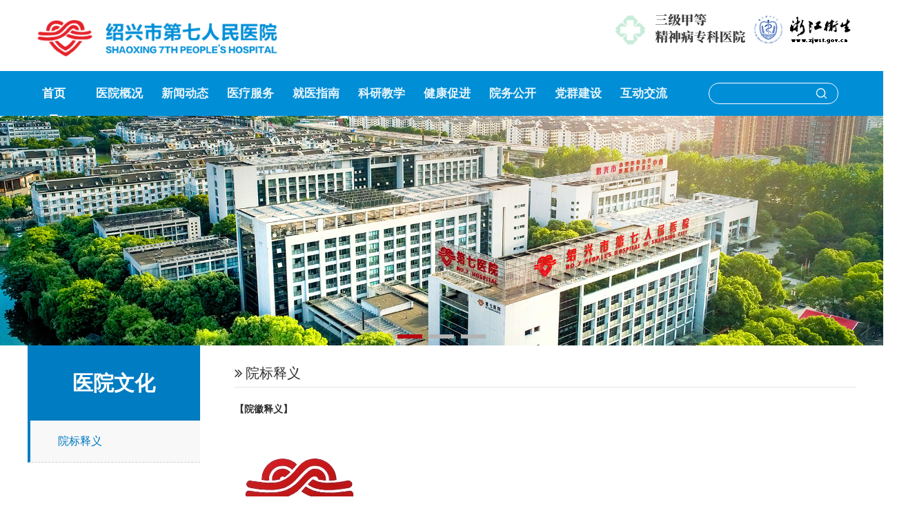

--- FILE ---
content_type: text/html; charset=utf-8
request_url: https://www.sxdqyy.com/home/ybsy/list
body_size: 34100
content:

<!DOCTYPE html PUBLIC "-//W3C//DTD XHTML 1.0 Transitional//EN" "http://www.w3.org/TR/xhtml1/DTD/xhtml1-transitional.dtd">
<html xmlns="http://www.w3.org/1999/xhtml">
<head>
    <meta http-equiv="Content-Type" content="text/html; charset=utf-8" />
    <title>院标释义-绍兴市第七人民医院</title>
    <meta name="viewport" content="width=device-width; initial-scale=1.0; maximum-scale=1.0; user-scalable=0;" />
    <link href="/ui/web/static/themes/app/css/bootstrap.min.css" rel="stylesheet" />
    <script type="text/javascript" src="/ui/web/static/themes/app/js/jquery.js"></script>
    <script src="/ui/web/static/themes/app/js/respond.min.js" type="text/javascript" charset="utf-8"></script>
    <script type="text/javascript" src="/ui/web/static/themes/app/js/js.js"></script>
    <link href="/ui/web/static/themes/app/css/swiper.min.css" rel="stylesheet" type="text/css" />
    <script type="text/javascript" src="/ui/web/static/themes/app/js/swiper.min.js"></script>
    <link href="/ui/web/static/themes/app/css/style.css?v=202601311112" rel="stylesheet" type="text/css" />
    <link href="/ui/web/static/themes/app/css/common.css?v=202601311112" rel="stylesheet" type="text/css" />
    <link href="/ui/web/static/themes/app/css/font-awesome.min.css" rel="stylesheet" type="text/css" />
    
</head>
<body>
    <div class="top">
        <div class="topm">
            <div class="logo"><a href="/"><img src="/ui/web/static/themes/app/images/logo.png" class="logo_img" alt="" /></a></div>
            <div class="ico-list2">
                <ul>
                    <li><img src="/ui/web/static/themes/app/images/top_img2.png" alt="" /></li>
                    <li><img src="/ui/web/static/themes/app/images/top_img3.png" alt="" /></li>
                </ul>
            </div>
            <div class="lanmu open"><img src="/ui/web/static/themes/app/images/lanmu.png" class="img1" alt="" /><img src="/ui/web/static/themes/app/images/lanmu2.png" class="img2" alt="" /></div>
            <div class="sear_wap" id="search_bt"><img src="/ui/web/static/themes/app/images/search_wap.png" alt="" /></div>
        </div>
    </div>
    <div class="top-line"></div>
    <div class="menu">
        <div class="menum">
            <div class="nav">
                <ul>
                    <li class="navh"><a href="/">首页</a></li>
                            <li>
                                <a href="/home/yyjj/list">医院概况</a>
                                    <div class="menu-list">
                                        <div class="m-left">
                                            <ul>
                                                    <li><a href="/home/yyjj/list">医院简介</a></li>
                                                    <li><a href="/home/ldxx/list">医院领导</a></li>
                                                    <li><a href="/home/zzjg/list">组织机构</a></li>
                                                    <li><a href="/home/zyxx/list">执业信息</a></li>
                                                    <li><a href="/home/equipment_list">医院设备</a></li>
                                                    <li><a href="/home/yygz/list">医院规章</a></li>
                                                    <li><a href="/home/ybsy/list">医院文化</a></li>
                                                    <li><a href="/home/yrym/list">院容院貌</a></li>
                                                    <li><a href="/home/dyjt/list">到院交通</a></li>
                                                    <li><a href="/home/wzsm/list">关于本站</a></li>
                                                    <li><a href="/home/zdzx_wcnrxl/list">指导中心</a></li>
                                            </ul>
                                        </div>
                                    </div>
                            </li>
                            <li>
                                <a href="/home/xwdt/list">新闻动态</a>
                                    <div class="menu-list">
                                        <div class="m-left">
                                            <ul>
                                                    <li><a href="/home/xwdt/list">新闻动态</a></li>
                                                    <li><a href="/home/tzgg/list">通知公告</a></li>
                                                    <li><a href="/home/zt_zdpyc/list">专题专栏</a></li>
                                                    <li><a href="/home/mtsj/list">媒体视角</a></li>
                                                    <li><a href="/home/spzx/list">视频中心</a></li>
                                            </ul>
                                        </div>
                                    </div>
                            </li>
                            <li>
                                <a href="/home/dept_list">医疗服务</a>
                                    <div class="menu-list">
                                        <div class="m-left">
                                            <ul>
                                                    <li><a href="/home/dept_list">科室服务</a></li>
                                                    <li><a href="/home/dept_famous_list">名医名科</a></li>
                                                    <li><a href="/home/WITMED">智慧医疗</a></li>
                                                    <li><a href="/home/zdzx_wcnrxl/list">特色中心</a></li>
                                                    <li><a href="/home/experts_list">专家服务</a></li>
                                                    <li><a href="/home/hlfw/list">护理服务</a></li>
                                                    <li><a href="/home/price">查询服务</a></li>
                                                    <li><a href="/home/jryl/list">假日医疗</a></li>
                                                    <li><a href="/home/inquiry">心理问诊</a></li>
                                                    <li><a href="/home/mygzs_cw/list">名医工作室</a></li>
                                            </ul>
                                        </div>
                                    </div>
                            </li>
                            <li>
                                <a href="/home/fwzn/list">就医指南</a>
                                    <div class="menu-list">
                                        <div class="m-left">
                                            <ul>
                                                    <li><a href="/home/mzzn/list">门诊指南</a></li>
                                                    <li><a href="/home/zyzn/list">住院指南</a></li>
                                                    <li><a href="/home/jzzn/list">急诊指南</a></li>
                                                    <li><a href="/home/ybzq/list">医保专区</a></li>
                                                    <li><a href="/home/txfw/list">特需服务</a></li>
                                                    <li><a href="/home/jyqy/list">就医权益</a></li>
                                                    <li><a href="http://health.sxws.gov.cn">预约挂号</a></li>
                                                    <li><a href="/home/fwzn/list">方位指南</a></li>
                                            </ul>
                                        </div>
                                    </div>
                            </li>
                            <li>
                                <a href="/home/yyky/list">科研教学</a>
                                    <div class="menu-list">
                                        <div class="m-left">
                                            <ul>
                                                    <li><a href="/home/zdxk_sj/list">重点学科</a></li>
                                                    <li><a href="/home/tsyzk_qgza/list">特色亚专科</a></li>
                                                    <li><a href="/home/yyky/list">医院科研</a></li>
                                                    <li><a href="/home/jypx/list">教育培训</a></li>
                                                    <li><a href="/home/JXGL/list">进修管理</a></li>
                                            </ul>
                                        </div>
                                    </div>
                            </li>
                            <li>
                                <a href="/home/jkcs/list">健康促进</a>
                                    <div class="menu-list">
                                        <div class="m-left">
                                            <ul>
                                                    <li><a href="/home/jkcs/list">健康常识</a></li>
                                                    <li><a href="/home/jsjy/list">精神家园</a></li>
                                                    <li><a href="/home/jmxl/list">解密心理</a></li>
                                            </ul>
                                        </div>
                                    </div>
                            </li>
                            <li>
                                <a href="/home/price">院务公开</a>
                                    <div class="menu-list">
                                        <div class="m-left">
                                            <ul>
                                                    <li><a href="/home/price">收费标准</a></li>
                                                    <li><a href="/home/zgzp/list">招岗招聘</a></li>
                                                    <li><a href="/home/zbcg/list">招标采购</a></li>
                                                    <li><a href="/home/hflz/list">行风建设</a></li>
                                                    <li><a href="/home/gzzd/list">规章制度</a></li>
                                                    <li><a href="/home/ygyy/list">阳光用药</a></li>
                                            </ul>
                                        </div>
                                    </div>
                            </li>
                            <li>
                                <a href="/home/djdt/list">党群建设</a>
                                    <div class="menu-list">
                                        <div class="m-left">
                                            <ul>
                                                    <li><a href="/home/djdt/list">党建动态</a></li>
                                                    <li><a href="/home/ghxx/list">工会信息</a></li>
                                                    <li><a href="/home/qnyd/list">青年园地</a></li>
                                                    <li><a href="/home/jgfz/list">巾帼风姿</a></li>
                                                    <li><a href="/home/zgyd/list">志工园地</a></li>
                                                    <li><a href="/home/jdbzl/list">尖刀班专栏</a></li>
                                            </ul>
                                        </div>
                                    </div>
                            </li>
                            <li>
                                <a href="/home/message/003001">互动交流</a>
                                    <div class="menu-list">
                                        <div class="m-left">
                                            <ul>
                                                    <li><a href="mailto:zjsxlzl@126.com">院长信箱</a></li>
                                                    <li><a href="/home/message/003001">意见信箱</a></li>
                                                    <li><a href="/home/ask_list/004001">专家咨询</a></li>
                                                    <li><a href="/home/hdsm/list">互动说明</a></li>
                                                    <li><a href="/home/yhxs/list">医患心声</a></li>
                                            </ul>
                                        </div>
                                    </div>
                            </li>
                </ul>
            </div>
            <div class="menur">
                <div class="search">
                    <form action="/home/search">
                        <input type="text" name="keys" id="keys" class="txt" autocomplete="off" value="" />
                        <input name="" type="submit" class="btn" id="btn" value="" />
                    </form>
                </div>
            </div>
        </div>
    </div>
    <div class="menus"></div>
    <div class="xs_nav">
        <div class="nav-item">
            <div class="title">
                <a href="/">首页</a>
                <div class="drop-btn" style="display: none;">+</div>
            </div>
        </div>
                <div class="nav-item">
                    <div class="title">
                        <a href="/home/yyjj/list">医院概况</a>
                        <div class="drop-btn" style="display: block;">+</div>
                    </div>
                        <ul>
                                <li><a href="/home/yyjj/list">医院简介</a></li>
                                <li><a href="/home/ldxx/list">医院领导</a></li>
                                <li><a href="/home/zzjg/list">组织机构</a></li>
                                <li><a href="/home/zyxx/list">执业信息</a></li>
                                <li><a href="/home/equipment_list">医院设备</a></li>
                                <li><a href="/home/yygz/list">医院规章</a></li>
                                <li><a href="/home/ybsy/list">医院文化</a></li>
                                <li><a href="/home/yrym/list">院容院貌</a></li>
                                <li><a href="/home/dyjt/list">到院交通</a></li>
                                <li><a href="/home/wzsm/list">关于本站</a></li>
                                <li><a href="/home/zdzx_wcnrxl/list">指导中心</a></li>
                        </ul>
                </div>
                <div class="nav-item">
                    <div class="title">
                        <a href="/home/xwdt/list">新闻动态</a>
                        <div class="drop-btn" style="display: block;">+</div>
                    </div>
                        <ul>
                                <li><a href="/home/xwdt/list">新闻动态</a></li>
                                <li><a href="/home/tzgg/list">通知公告</a></li>
                                <li><a href="/home/zt_zdpyc/list">专题专栏</a></li>
                                <li><a href="/home/mtsj/list">媒体视角</a></li>
                                <li><a href="/home/spzx/list">视频中心</a></li>
                        </ul>
                </div>
                <div class="nav-item">
                    <div class="title">
                        <a href="/home/dept_list">医疗服务</a>
                        <div class="drop-btn" style="display: block;">+</div>
                    </div>
                        <ul>
                                <li><a href="/home/dept_list">科室服务</a></li>
                                <li><a href="/home/dept_famous_list">名医名科</a></li>
                                <li><a href="/home/WITMED">智慧医疗</a></li>
                                <li><a href="/home/zdzx_wcnrxl/list">特色中心</a></li>
                                <li><a href="/home/experts_list">专家服务</a></li>
                                <li><a href="/home/hlfw/list">护理服务</a></li>
                                <li><a href="/home/price">查询服务</a></li>
                                <li><a href="/home/jryl/list">假日医疗</a></li>
                                <li><a href="/home/inquiry">心理问诊</a></li>
                                <li><a href="/home/mygzs_cw/list">名医工作室</a></li>
                        </ul>
                </div>
                <div class="nav-item">
                    <div class="title">
                        <a href="/home/fwzn/list">就医指南</a>
                        <div class="drop-btn" style="display: block;">+</div>
                    </div>
                        <ul>
                                <li><a href="/home/mzzn/list">门诊指南</a></li>
                                <li><a href="/home/zyzn/list">住院指南</a></li>
                                <li><a href="/home/jzzn/list">急诊指南</a></li>
                                <li><a href="/home/ybzq/list">医保专区</a></li>
                                <li><a href="/home/txfw/list">特需服务</a></li>
                                <li><a href="/home/jyqy/list">就医权益</a></li>
                                <li><a href="http://health.sxws.gov.cn">预约挂号</a></li>
                                <li><a href="/home/fwzn/list">方位指南</a></li>
                        </ul>
                </div>
                <div class="nav-item">
                    <div class="title">
                        <a href="/home/yyky/list">科研教学</a>
                        <div class="drop-btn" style="display: block;">+</div>
                    </div>
                        <ul>
                                <li><a href="/home/zdxk_sj/list">重点学科</a></li>
                                <li><a href="/home/tsyzk_qgza/list">特色亚专科</a></li>
                                <li><a href="/home/yyky/list">医院科研</a></li>
                                <li><a href="/home/jypx/list">教育培训</a></li>
                                <li><a href="/home/JXGL/list">进修管理</a></li>
                        </ul>
                </div>
                <div class="nav-item">
                    <div class="title">
                        <a href="/home/jkcs/list">健康促进</a>
                        <div class="drop-btn" style="display: block;">+</div>
                    </div>
                        <ul>
                                <li><a href="/home/jkcs/list">健康常识</a></li>
                                <li><a href="/home/jsjy/list">精神家园</a></li>
                                <li><a href="/home/jmxl/list">解密心理</a></li>
                        </ul>
                </div>
                <div class="nav-item">
                    <div class="title">
                        <a href="/home/price">院务公开</a>
                        <div class="drop-btn" style="display: block;">+</div>
                    </div>
                        <ul>
                                <li><a href="/home/price">收费标准</a></li>
                                <li><a href="/home/zgzp/list">招岗招聘</a></li>
                                <li><a href="/home/zbcg/list">招标采购</a></li>
                                <li><a href="/home/hflz/list">行风建设</a></li>
                                <li><a href="/home/gzzd/list">规章制度</a></li>
                                <li><a href="/home/ygyy/list">阳光用药</a></li>
                        </ul>
                </div>
                <div class="nav-item">
                    <div class="title">
                        <a href="/home/djdt/list">党群建设</a>
                        <div class="drop-btn" style="display: block;">+</div>
                    </div>
                        <ul>
                                <li><a href="/home/djdt/list">党建动态</a></li>
                                <li><a href="/home/ghxx/list">工会信息</a></li>
                                <li><a href="/home/qnyd/list">青年园地</a></li>
                                <li><a href="/home/jgfz/list">巾帼风姿</a></li>
                                <li><a href="/home/zgyd/list">志工园地</a></li>
                                <li><a href="/home/jdbzl/list">尖刀班专栏</a></li>
                        </ul>
                </div>
                <div class="nav-item">
                    <div class="title">
                        <a href="/home/message/003001">互动交流</a>
                        <div class="drop-btn" style="display: block;">+</div>
                    </div>
                        <ul>
                                <li><a href="mailto:zjsxlzl@126.com">院长信箱</a></li>
                                <li><a href="/home/message/003001">意见信箱</a></li>
                                <li><a href="/home/ask_list/004001">专家咨询</a></li>
                                <li><a href="/home/hdsm/list">互动说明</a></li>
                                <li><a href="/home/yhxs/list">医患心声</a></li>
                        </ul>
                </div>
    </div>
                <div class="banner">
                    <div class="swiper-container" id="t-ban">
                        <div class="swiper-button-prev"><i>&lt;</i></div>
                        <div class="swiper-button-next"><i>&gt;</i></div>
                        <div class="swiper-wrapper">
                            <div class="swiper-slide"><a href="javascript:;"><img src="/ui/web/static/themes/app/images/1_1.jpg?v=2026013111" alt="" /></a></div>
                            <div class="swiper-slide"><a href="javascript:;"><img src="/ui/web/static/themes/app/images/1_2.jpg?v=2026013111" alt="" /></a></div>
                            <div class="swiper-slide"><a href="javascript:;"><img src="/ui/web/static/themes/app/images/1_3.jpg?v=2026013111" alt="" /></a></div>
                        </div>
                        <div class="swiper-pagination"></div>
                    </div>
                </div>
        <script type="text/javascript">
            $(window).on('load',function () {
                var swiper = new Swiper('#t-ban', {
                    autoplay: true,
                    pagination: {
                        el: '#t-ban .swiper-pagination',
                        clickable: true,
                    },
                    loop: true,
                    nextButton: '#t-ban .swiper-button-next',
                    prevButton: '#t-ban .swiper-button-prev',
                });
                swiper.el.onmouseover = function () { //鼠标放上暂停轮播
                    swiper.autoplay.stop();
                }
                swiper.el.onmouseleave = function () {
                    swiper.autoplay.start();
                }
            })
        </script>

    
<div class="main">
    <div class="left-c">
        <dl>
            <dt>医院文化</dt>
                <dd><a href="/home/ybsy/list" class="s1">院标释义</a></dd>
        </dl>
    </div>
    <div class="right-c">
        <div class="title1">
            <i class="fa fa-angle-double-right"></i>院标释义
        </div>
        <div class="txt-a">
            <p><strong style="color: rgb(48, 48, 48); text-transform: none; line-height: 28px; text-indent: 0px; letter-spacing: normal; font-family: 宋体; font-size: 14px; font-style: normal; font-variant: normal; word-spacing: 0px; white-space: normal; webkit-text-size-adjust: auto; webkit-text-stroke-width: 0px;"></strong></p><p><strong style="color: rgb(48, 48, 48); text-transform: none; line-height: 28px; text-indent: 0px; letter-spacing: normal; font-family: 宋体; font-size: 14px; font-style: normal; font-variant: normal; word-spacing: 0px; white-space: normal; webkit-text-size-adjust: auto; webkit-text-stroke-width: 0px;"><strong>【院徽释义】</strong></strong></p><p><span style="font: 14px/28px 宋体; color: rgb(48, 48, 48); text-transform: none; text-indent: 0px; letter-spacing: normal; word-spacing: 0px; float: none; display: inline !important; font-size-adjust: none; font-stretch: normal; webkit-text-size-adjust: auto; webkit-text-stroke-width: 0px;"></span></p><p><br/></p><p><img style="border: 0px currentColor;" src="/upfile/20120606/20120606030247.jpg" border="0"/></p><p>　　一是打开心结，用一个打开结的“心”，诠释患者的症结及医者的解术；二是用心沟通，以平等穿插的造型，表达医院主张以心换心，努力架起医患沟通与交流的桥梁；三是用心服务，体现医院力求通过精心服务、尽心行医，达到医患和谐的境界。</p><p>&nbsp;</p><p><strong>【<strong>院训释义<strong>】</strong></strong></strong></p><p><strong>“</strong><strong>崇德尚学、慈心仁术”</strong></p><p>　　“<em>崇德</em>”：始终重视道德建设，提高员工的道德修养特别是职业道德水平；“<em>尚学</em>”：注重学习，不断提升医院的创新能力和员工的政治、业务、文化素质，进而转化为医院的核心竞争力；“<em>慈心</em>”：关爱身心，奉献爱心，自觉把全心全意为人民服务的宗旨落实于实际行动；“<em>仁术</em>”：追求医疗技术上的精益求精，坚持质量立院、品牌兴院。</p><p>　　<strong>整体含义</strong>：体现我院崇尚良好的医德医风，倡导恪尽职守、爱岗敬业、救死扶伤的精神，尽责为民，诚信为业，创新求进，技术求精。</p><p>&nbsp;</p><p><strong>【<strong>医院精神<strong>】</strong></strong></strong></p><p><strong>“敬业奉献、团结创新”</strong></p><p><strong>　　敬业：</strong>对自己的事业很尽职，专心致志、心无旁骛、全身心投入。《礼记》说到“敬业乐群”，敬业即是责任心，乐业即是趣味。工作中，要热爱医疗事业，对医疗卫生事业有执着的追求；要有勤勉的工作态度，保持高昂的工作热情，恪尽职守、精益求精；要有强烈的事业心，把救死扶伤作为自己的神圣职责，全心全意为患者服务。</p><p><strong>　　奉献：</strong>“奉”即“捧”、“献给”，奉献是一种爱，是不计报酬的给予，是“有一分热放一分光”，是“我为人人”。奉献，付出的是青春，是汗水，是热情，是无私的爱心；收获的是幸福，是他人的尊敬，是自己生命的延长。在爱的召唤下，把本职工作当成一项事业来热爱和完成，用这份爱感染身边的每一个人，用大家的无私奉献编织出医疗卫生事业的美丽蓝图。</p><p><strong>　　团结：</strong>是几种情感聚集在一起的产物，是一个优秀集体的必备品质，是推动社会发展进步的力量源泉。在集体的大家庭中，大家和睦友好，尊重他人，虚心诚恳，为实现共同的理想和工作目标任务，彼此互相帮助、互相支持、互相协作，风雨共济，团结一致，用“人心齐，泰山移”的团结之力量，铸就医疗卫生事业的成就与辉煌。</p><p><strong>　　创新：</strong>创新是推动事业快速健康发展的不竭动力。创新意味着改变，需要与时俱进、推陈出新、追求卓越；创新意味着付出，需要“积极”、“勇于”和“大胆”。创新需要胆识，也需要知识和才干。在工作中，要不断学习，接受新思想，吸纳新知识，抓住新机遇，创造新成果，不断推进医疗卫生事业的建设和发展。</p><p>&nbsp;</p><p><strong>【医院服务理念】</strong></p><p><strong>“倡导心灵关怀&nbsp; 创造满意服务”</strong></p><p>&nbsp; &nbsp; &nbsp; &nbsp;心灵关怀的目标是：心灵沟通、温馨亲切、方便简捷、时刻相伴、视同亲人。心灵沟通指医患沟通心理零距离，温馨亲切指我们的服务环境和服务态度，方便快捷指诊疗过程的及时性，时刻相伴指医疗服务的同质性，把每一位患者视作我们的亲人而悉心服务，是我们服务的至高标准。</p><p>&nbsp;</p><p><strong style="white-space: normal;">【医院宗旨和愿景】</strong></p><p>医院宗旨：为了人民的身心健康。</p><p>医院愿景：打造长三角地区精神卫生领域新高地。</p><p><br/></p><p><strong style="white-space: normal;">【医院使命及价值观】</strong></p><p>医院使命：为患者健康护航，为社会平安尽责。<br/></p><p>核心价值观：患者至上，员工为本；弘仁尚善，敬业求实。</p><p><br/></p><p><strong>【<strong><strong>院旗</strong><strong>】</strong></strong></strong></p><p><img src="/h_upload/user/image/2/20210222/6374958240437923379628538.png" title="小院旗100面_副本.png" alt="小院旗100面_副本.png"/></p><p>&nbsp;</p><p><br/></p><p><strong><strong>【<strong>院歌<strong>】</strong></strong></strong></strong></p><p><br/></p><p><strong>心灵之约</strong></p><p>&nbsp;</p><p>心与心的距离有多远</p><p>我们用爱去丈量</p><p>人与人的沟壑有多深</p><p>我们搭起心的桥梁</p><p>面对别样心之殇</p><p>我们分外热心肠</p><p>用心解结、用心沟通、用心服务</p><p>爱的阳光洒满每一间心房……</p><p>啊，我们是七院人</p><p>手拉手走过沧桑</p><p>啊，我们是七院人</p><p>心连心迈向辉煌</p><p><a style="color: rgb(48, 48, 48); text-decoration: none;" href="http://www.sxdqyy.com/uploadfile/20120801/201208010951993.mp3" target="_blank">（《心灵之约》.mp3）</a></p><p><embed src="http://www.sxdqyy.com/images/yg.mp3" type="audio/mpeg" hidden="true" style="font: 14px/28px 宋体; color: rgb(48, 48, 48); text-transform: none; text-indent: 0px; letter-spacing: normal; word-spacing: 0px; white-space: normal; font-size-adjust: none; font-stretch: normal; webkit-text-size-adjust: auto; webkit-text-stroke-width: 0px;" loop="-1" quality="high"/></p>
        </div>
        <div class="line25"></div>

    </div>
</div>


    <div class="line30"></div>
    <div class="footer">
        <div class="cnt">
            <div class="link">
                <span>友情链接：</span>
                        <a href="http://www.nhc.gov.cn/" target="_blank">中华人民共和国国家卫生健康委员会</a>
                        <a href="https://wsjkw.zj.gov.cn/" target="_blank">浙江省卫生健康委员会</a>
                        <a href="http://sxws.sx.gov.cn/" target="_blank">绍兴市卫生健康委员会</a>
                        <a href="http://health.sxws.gov.cn/yypt/" target="_blank">绍兴市健康网</a>
                        <a href="/sxnet" target="_blank">绍兴市未成年人心理健康指导中心</a>
                        <a href="http://www.jkb.com.cn/" target="_blank">健康报网</a>
                        <a href="http://www.kjwx.zj.cn/zjwx/pages/index.jsp" target="_blank">浙江省科技文献共建共享服务平台</a>
                        <a href="http://www.zjinfo.gov.cn/" target="_blank">浙江省科技网</a>
                        <a href="http://www.zjhep.com/" target="_blank">浙江健康教育馆</a>
            </div>
            <div class="code clearFix">
                <p class="fl"><img src="/ui/web/static/themes/app/images/sx7y.jpg" alt="" width="145" /><span>绍兴七院二维码</span></p>
            </div>
        </div>
        <hr />
        <p class="copyright cnt">
<a href="//bszs.conac.cn/sitename?method=show&amp;id=1D8D23A3FDF707F3E053012819AC38ED" target="_blank"><img src="/ui/web/static/themes/app/images/blue.png" alt="" class="sjife"></a>
            <span class="ssyt">绍兴市第七人民医院版权所有 备案序号：<a href="http://beian.miit.gov.cn" target="_blank" style="color:#fff;">浙ICP备060625号 </a>浙WWS标2012070100022号<br />
            地址：绍兴市胜利西路1234号&nbsp;&nbsp;&nbsp;&nbsp;心理热线：0575-85157777（成年人）&nbsp;&nbsp;&nbsp;&nbsp;0575-85885885（未成年人）<br />
            技术支持：<a href="https://www.tzlxx.cn/" style="color:#fff;" target="_blank">台州华顶网络技术有限公司</a>&nbsp;&nbsp;&nbsp;&nbsp;<a target="_blank" href="http://www.beian.gov.cn/portal/registerSystemInfo?recordcode=33060202000176" style="display:inline-block;text-decoration:none;height:20px;line-height:20px;color:#fff;"><img src="/ui/web/static/themes/app/images/say.png" style="float:left;" />浙公网安备 33060202000176号</a>
	    <script language="javascript" type="text/javascript" src="https://js.users.51.la/17633924.js"></script>
	    <noscript><a href="https://www.51.la/?17633924" target="_blank"><img alt="&#x6211;&#x8981;&#x5566;&#x514D;&#x8D39;&#x7EDF;&#x8BA1;" src="http://img.users.51.la/17633924.asp" style="border:none" /></a></noscript>
        </span></p>
    </div>
    <div class="search_bg">
        <form action="/home/search">
            <ul onclick="ClearMP(event);">
                <li style=" width: calc(100% - 100px);">
                    <input type="text" name="keys" id="keys2" autocomplete="off" placeholder="请输入关键词" value="" />
                </li>
                <li style="width: 100px;">
                    <input type="submit" value="搜索" />
                </li>
            </ul>
        </form>
    </div>
    
</body>
</html>

--- FILE ---
content_type: text/css
request_url: https://www.sxdqyy.com/ui/web/static/themes/app/css/style.css?v=202601311112
body_size: 62906
content:
@charset "utf-8";
*{margin:0;padding:0; -webkit-box-sizing: border-box;
    -moz-box-sizing: border-box;
    box-sizing: border-box;}
body{ background:#FFFFFF; color:#333333; font-family:"Microsoft YaHei",Arial,Lucida,Verdana,Helvetica,sans-serif; font-size:12px; line-height:150%; }
a{ color:#333;}
a:link, a:visited{ text-decoration:none; }
a:hover{ text-decoration:none; }
a:active{ color:#990000; }
ol, ul{ list-style: none outside none;}
.m { margin-bottom: 10px; }
.m, .mt, .mc, .mb{ overflow: hidden; }
.clearfix:after{content:".";display:block;height:0;clear:both;visibility:hidden;} 
.clearfix{display:inline-block;} 
.clearfix{display:block;} 
ul,li{list-style-type:none;}
img{border:0px; max-width:100%;}
a{ color:#333;}
.red { color:#F00;}
input {border-radius:0px; outline:none;}
iframe { max-width:100%;}

.leixing ul li:nth-child(1){ background:#56a5aa; }
.leixing ul li:nth-child(2){ background:#d76353; }
.leixing ul li:nth-child(3){ background:#cfa972; }
.leixing ul li:nth-child(4){ background:#005880; }
.leixing ul li:nth-child(5){ background:#01763a; }
.leixing ul li:nth-child(6){ background:#f39800; }

/*定位*/
.position_box{ width:100%; height:auto; max-width: 1600px;margin: 0px auto; border-bottom:1px solid #ebebeb;}
.main{width:1200px;height:auto;overflow:hidden;margin:0 auto;}
.line25{ clear:both; font-size:0px; height:25px; overflow:hidden; }
.line30{ clear:both; font-size:0px; height:30px; overflow:hidden; }
.main .left-c{width:250px;height:auto;overflow:hidden;float:left;background:#e5e5e5;}
.main .left-c dl{margin-bottom:0 !important;}
.main .left-c dt{height:110px;overflow:hidden;background:#007cc2;color:#fff;line-height:110px;font-size:30px;text-align:center}
.main .left-c dd{text-align:left;line-height: 60px;font-size:16px;}
.main .left-c dd a{display:block;border-bottom:#d0d0d0 1px dashed;margin: 0 15px;text-indent: 30px;white-space:nowrap;overflow:hidden;text-overflow:ellipsis;}
.main .left-c dd a:hover{ background:#f8f8f8;color:#007cc2; border-left:#007cc2 4px solid; margin:-1px 0 0 0;text-indent:40px;}
.main .left-c dd .s1{ background:#f8f8f8;color:#007cc2; border-left:#007cc2 4px solid; margin:-1px 0 0 0;text-indent:40px;white-space:nowrap;overflow:hidden;text-overflow:ellipsis;}

.main .right-c{width:900px;height:auto;overflow:hidden;float:right;text-align:left;}
.main .right-c .title1{border-bottom:#e3e3e3 1px solid;padding:30px 0px 10px;height:auto;overflow:hidden;font-size:20px;}
.main .right-c .title1 .fa{margin-right:5px;}
.main .right-c .title1 span{float:right;font-size:14px;}
.main .right-c .title1 .jtou{margin:0px 6px;}
.main .right-c .txt-a{font-size:14px;line-height:27px;padding-top:10px;}
.main .right-c .txt-a p{margin-bottom:8px;}

.depart{}
.depart li{float: left;font-size: 14px;line-height: 45px;background: #efefef;margin: 3px 5.5px 5px 5.5px;border-radius: 3px;}
.depart li a{ display:block;padding: 0 20px 0 30px;width: 169px;white-space:nowrap;overflow:hidden;text-overflow:ellipsis;}
.depart li a:hover{display:block; background:#007cc2;border-radius: 3px;padding: 0 20px 0 30px; color:#fff;width: 169px;}
.depart h1{ background:#007cc2; height: 50px;line-height: 50px;text-align: left;text-indent: 20px;color: #fff;font-size: 22px;font-weight: normal; margin:20px 0 0 0;}
.depart ul{background: #fff;clear: both;width: 100%;padding: 10px 0 10px 0;}

.leader{padding:15px 0px;}
.leader li{width:200px;float:left;height:300px;margin-right:33.333333px;margin-bottom:15px;text-align:center;background:#f2f2f2;}
.leader li:nth-of-type(4n){margin-right:0px;}
.leader li img{width:194px;height:261px;margin:3px;}
.leader li h3{background:#f2f2f2;font-weight:normal;margin:0px;font-size:14px;padding-top:7px}
.pagelist{ clear:both; display:block; margin:0 0 20px 1px; }
.pagelist:after{ clear:both; content:"."; display:block; height:0; visibility:hidden; }
.pagelist .l-btns{ display:block; float:left; margin:2px 5px 0 -1px; padding:0 10px; border:1px solid #dbdbdb; height:28px; overflow:hidden; }
.pagelist .l-btns span{ font-size:12px; color:#333; line-height:28px; }
.pagelist .l-btns .pagenum{ display:inline-block; margin:0 5px; padding:0 5px; border:1px solid #dbdbdb; border-top:0; border-bottom:0; width:30px; height:28px; line-height:28px; font-size:12px; color:#333; text-align:center; vertical-align:top; overflow:hidden; }
.depart_detail .title1{border-bottom: #ccc 1px solid;margin: 30px 0 20px 0;}
.depart_detail .title1 h1{background: #007cc2;width: 120px;font-size: 16px;color: #fff;text-align: center;border-radius: 5px 5px 0 0;line-height: 35px;font-weight: normal;}
.depart_detail .info{font-size: 14px;line-height: 35px;}
.depart_detail .info ul{}
.depart_detail .info li{float: left;font-size: 14px;line-height: 45px;background: #efefef;margin: 0px 10px 5px 0px;border-radius: 3px;}
.depart_detail .info li a{ display:block;width: 160px; text-align:center;}
.depart_detail .info li a:hover{display:block; background:#007cc2;border-radius: 3px; color:#fff;width: 160px;}
.depart_detail .info table{width: 100%;border: #bdbdbd 1px solid;border-right: 0;border-bottom: 0;}
.depart_detail .info td{border: #bdbdbd 1px solid;border-left:0;border-top:0;background: #fff;text-align:center;}
.depart_detail .info td span{ font-weight:bold; font-size:15px;}
.depart_detail .info td img{ width:130px;}


.top{height:103px;}
.top-line { width: 100%; height: 0px; overflow: hidden;}
.topm{ width:1600px; height: 100%; overflow:hidden; margin:0 auto;}
.logo{ float:left; margin-top:19px;}
.logo_img1{ display:none;}
.ico-list{ float:left; margin-left:80px; margin-top:28px; height:46px; border-left:1px solid #dbdbdb;border-right:1px solid #dbdbdb; overflow:hidden; padding-left:70px; padding-right:70px;}
.ico-list ul li{ float:left; margin-right:44px;}
.ico-list ul li:last-child{ margin-right:0px;}
.ico-list2{ float:right; overflow:hidden; margin-top:20px;}
.ico-list2 ul li{ float:left; margin-left:10px;}
.lanmu{ display:none}
.lanmu.open .img1 { display: block;}
.lanmu.open .img2 { display: none;}
.lanmu.close .img1 { display: none;}
.lanmu.close .img2 { display: block;}
.nav_btn {}
.sear_wap{ display:none}
.menu{ background:#008fd7; height:65px;}
.menum{ width:1600px; margin:0 auto;}
.nav{ float:left; margin-left:45px;}
.nav>ul>li{ float:left; width:75px; text-align:center; margin-right:50px; line-height:65px; position:relative}
.nav>ul>li .menu-list { width: 143px; height: auto; overflow: hidden; display: none; background-color: #fff; position: absolute; padding: 10px 0px; left: -33px; top: 65px; z-index: 1000;  -moz-box-shadow:0px 0px 15px rgba(0, 0, 0, 0.4); 
 -webkit-box-shadow:0px 0px 15px rgba(0, 0, 0, 0.4); box-shadow:0px 0px 15px rgba(0, 0, 0, 0.4); }
 .nav>ul>li:hover .menu-list { display: block;}
.nav>ul>li .menu-list .m-left { width: 143px; height: auto; overflow: hidden; float: left; }
.nav>ul>li .menu-list .m-left ul li { width: 100%; height: 43px;}
.nav>ul>li .menu-list .m-left ul li a { display: block; width: 100%; height: 43px; line-height: 43px; text-align: center; transition: all 0.2s linear;}
.nav>ul>li .menu-list .m-left ul li a:link,.nav>ul>li .menu-list .m-left ul li a:visited { font-size: 14px; color: #333;}
.nav>ul>li .menu-list .m-left ul li a:hover { background-color: #e62129; color: #fff; font-weight: bold;}
.nav>ul>li .menu-list .m-right { width: 360px; height: auto; overflow: hidden; float: right;}
.nav>ul>li .menu-list .m-right img { display: block; float: left;}
.nav>ul>li>a{ color:#fff; opacity:0.92; font-weight:bold; font-size:17px; display:block;}
.nav>ul>li:hover>a{ color:#fff; opacity:1;}
.nav>ul>li:hover:before{ content:""; width:11px; border-bottom:2px solid #e62129; position:absolute; left:50%; transform:translateX(-50%); bottom:0px;}
.nav>ul>li.navh>a{ color:#fff; opacity:1;}
.nav>ul>li.navh:before{ content:""; width:11px; border-bottom:2px solid #fff; position:absolute; left:50%; transform:translateX(-50%); bottom:0px;}
.menur{ float:right; margin-right:25px;}
.fx{ margin-top:25px;float:right; margin-left:13px;}
.search{ float:right; margin-top:17px; width:188px; height:31px; border:1px solid #fff; border-radius:20px; overflow:hidden}
.search .txt{ width:155px ;height:29px; line-height:29px; border:0px; padding-left:17px; background:none; outline:none; color:#fff; float:left;}
.search .btn{ background:url(../images/search.png) no-repeat center left; height:29px; line-height:29px; border:0px;float:left; width:30px; outline:none;}
.menuh{ position:fixed; top:0px; width:100%; z-index:555;}
/* .menus.menush{ height:65px;} */


.xs_nav {width: 100%;height: 100vh;overflow-y: auto; background: rgba(0,0,0,0.4);overflow: hidden; display: none;text-align: left; }
.xs_nav  .nav-item{color: #212121;border-bottom: 1px solid #eee;background: #FFFFFF;}
.xs_nav  .nav-item a{color: #212121;font-size: 14px;}
.xs_nav  .nav-item .title{width:100%;line-height: 50px;position: relative;padding-left: 15px;color: #666666;font-size: 14px;}
.xs_nav  .nav-item .title .drop-btn{font-family: simhei; width: 50px;height: 50px;display: none; cursor: pointer; font-size:22px;line-height: 45px;text-align: center;position: absolute;right: 0px;top: 0px;transition: all 220ms linear;}
.xs_nav  .nav-item.open .title .drop-btn{transform: rotate(-45deg);}
.xs_nav  .nav-item .title a{display: block;}	
.xs_nav  .nav-item ul{padding-top: 5px;padding-bottom: 10px;display: none;}
.xs_nav  .nav-item ul li{padding-left: 30px;line-height: 30px;}
.xs_nav  .nav-item ul li a{line-height: 30px;color: #333333;}


/*home banner*/
.banner{width: 100%;z-index: 0;}
.banner .swiper-slide { text-align:center;}
#t-ban .swiper-pagination-bullet { width: 36px; height: 6px; background-color: #b3b3b3; opacity: 1; border-radius: initial;}
#t-ban .swiper-pagination-bullet-active { background-color: #b9090f; }
#t-ban .swiper-button-next { display: none;}
#t-ban .swiper-button-prev { display: none;}

/*search*/
.search_bg {width:100%; height:100%; overflow:hidden; position:fixed; top:0px; left:0px; background-color: rgba(0,0,0,0.88) !important; background-color: #000; filter: alpha(opacity=88); z-index:2222222223; display:none;}
.search_bg ul { width:90%; height: auto; overflow: hidden; margin:50% auto auto auto;}
.search_bg ul li { float:left;}
.search_bg input[type='text'] { width: 100%; height:50px; line-height:50px; background-color: #fff; border:1px solid #CCC; padding-left:15px; font-size:15px; box-sizing: border-box; outline: none;}
.search_bg input::-webkit-input-placeholder { /* WebKit browsers */
    color:#c6c6c6;
}
.search_bg input:-moz-placeholder { /* Mozilla Firefox 4 to 18 */
   color:#c6c6c6;
   opacity:1;
}
.search_bg input::-moz-placeholder { /* Mozilla Firefox 19+ */
   color:#c6c6c6;
   opacity:1;
}
.search_bg input:-ms-input-placeholder { /* Internet Explorer 10+ */
   color:#c6c6c6;
}
.search_bg input[type='submit'] { width:100px; height:50px; border:0px; background-color:#a82329; cursor:pointer; font-size:15px; color:#fff;}


.ny-banner { width:100%; height:334px; position: relative;}
.ny-banner .banner-tit { width: 100%; height: auto; overflow: hidden; padding-top:80px;}
.ny-banner .banner-tit .p1 { font-family: arial; font-size: 30px; line-height: 40px; text-transform: uppercase; text-align: center; color: #000;}
.ny-banner .banner-tit .p2 { font-size: 37px; font-weight: bold; line-height: 40px; text-align: center; color: #000;}
.banner-menu { width: 100%; height: auto; overflow: hidden; text-align: center; margin-top: 70px;}
.banner-menu ul {display:inline-block; border-radius: 64px; overflow: hidden;}
.banner-menu ul li { height: 64px; float: left; border-left:1px solid #d6d6d6;}
.banner-menu ul li:first-child { border: 0px;}
.banner-menu ul li a { display: block; line-height: 64px; padding: 0px 60px; background-color: #fffefe; font-size: 18px; color: #2c2c2c;  }
.banner-menu ul li a:link,.banner-menu ul li a:visited { background-color: #fffefe; font-size: 18px; color: #2c2c2c;}
.banner-menu ul li a:hover { background-color: #a82329; color: #fff; font-weight: bold;}
.banner-menu ul li.cur a:link,.banner-menu ul li.cur a:visited,.banner-menu ul li.cur a:hover { background-color: #a82329; font-size: 18px; color: #fff; font-weight: bold;}

.wap-ny-menu { width: 100%; height: auto; overflow: hidden; text-align: center; display: none;} 
.wap-ny-menu ul li { float: left; width:50%; border:0.5px solid #fff; box-sizing:border-box;}
.wap-ny-menu ul li a,.wap-ny-menu ul li a:link,.wap-ny-menu ul li a:visited,.wap-ny-menu ul li a:hover { display: block; line-height: 40px; padding: 0px 15px; background-color: #ebebeb; font-size: 13px; color: #2c2c2c;}
.wap-ny-menu ul li.cur a:link,.wap-ny-menu ul li.cur a:visited,.wap-ny-menu ul li.cur a:hover { background-color: #a82329; font-size: 13px; color: #fff; font-weight: bold;}

.pc-css { display:block;}
.wap-css { display:none;}
@media (max-width:1600px) {
	.topm{ width:93.75%;}
	.ico-list{ padding-right:30px; padding-left:30px; margin-left:60px}
	.ico-list ul li{ margin-right:23px;}
	.ico-list ul li:last-child{ margin-right:0px;}
	.ico-list2 ul li{ margin-left:10px;}
	
	.menum{ width:93.75%;}
	.nav{ margin-left:0px;}
	.nav>ul>li{ margin-right:30px;}
	.nav>ul>li:last-child{margin-right:0px;}
	}
@media (max-width:1500px) {
	.nav>ul>li{ margin-right:30px}
	.ico-list{ padding-right:20px; padding-left:20px; margin-left:30px}
	.ico-list img { height:35px; margin-top:10px;}
	.ico-list ul li{ margin-right:10px;}
	}
@media (max-width:1400px) {
	.ico-list ul li{ margin-right:13px;}
	.logo{ margin-top:24px;}
	.logo img{ height:60px;}
	
	.nav>ul>li{ margin-right:30px}
	}
@media (max-width:1300px) {
	.nav>ul>li{ margin-right:20px}
	}
@media (max-width:1220px) {
	.logo_img{ display:none;}
	.logo_img1{ display:block;}
	.ico-list{ float:right; margin-right:30px;}
	.nav>ul>li{ margin-right:10px}
	
	}
@media (max-width:1150px) {
	.nav>ul>li{ margin-right:5px}
	}
@media (max-width:1100px) {
	.ico-list{ float:left; margin-right:0px;}
	.ico-list2{ margin-top:25px;}
	.ico-list2 img{ height:54px;}
	}
@media (max-width:1080px) {.nav>ul>li{ margin-right:0px}}

@media (max-width:1015px){
	.top{ /*background:url(../images/top_bj.png) center;*/ background-color:#fff; position:fixed; width:100%; top:0px; background-size:auto 100%; height:107px; z-index:666; border-bottom: 1px solid #ebebeb;}
	.top-line { height: 107px;}
	.logo_img{ display:block;}
	.logo_img1{ display:none;}
	.ico-list2{ display:none}
	.ico-list{ display:none}
	.menu{ display:none}
	.lanmu{ display:block; float:right; margin-top:40px;}
    .sear_wap{ display:block;float:right; margin-top:37px; margin-right:26px;}
	.ny-banner { height:300px;}
	.ny-banner .banner-tit { position: absolute; top: 50%; padding-top: 0px; left: 0px; z-index: 100; margin-top:-40px;}
	.ny-banner .banner-menu { display: none;}
	.wap-ny-menu { display: block;}
	}
@media (max-width:768px){
	.top{ height:67px;}
	.top-line { height: 67px;}
	.logo{ margin-top:10px;}
	.logo img{ height:47px;}
	.lanmu{ margin-top:23px;}
	.lanmu img{ height:20px;}
	.sear_wap{ margin-top:23px;}
	.sear_wap img{ height:20px;}
	.ny-banner { height:250px;}
	
	.ny-banner .banner-tit .p1 {  font-size: 20px; }
	.ny-banner .banner-tit .p2 { font-size: 27px;}
	
	.pc-css { display:none;}
	.wap-css { display:block;}
	}
@media (max-width:640px){
	.top{ height:57px;}
	.top-line { height: 57px;}
	.logo{ margin-top:10px;}
	.logo img{ height:37px;}
	.lanmu{ margin-top:18px;}
	.lanmu img{ height:20px;}
	.sear_wap{ margin-top:18px;margin-right:10px;}
	.sear_wap img{ height:20px;}
	.ny-banner { height:230px;}
	}
@media (max-width:440px){
	.top{ height:52px;}
	.top-line { height: 52px;}
	.logo{ margin-top:10px;}
	.logo img{ height:32px;}
	.lanmu{ margin-top:15px;}
	.lanmu img{ height:20px;}
	.sear_wap{ margin-top:15px;margin-right:8px;}
	.sear_wap img{ height:20px;}
	.ny-banner { height:180px;}
	}


@media (max-width:768px){

	}

.leixing{ overflow:hidden; max-width:1920px; margin:0 auto;}
.leixing ul li{ width:20%; box-sizing:border-box; float:left;text-align:center; padding-bottom:35px; border-right:1px solid #e6e6e6; padding:32px 0; overflow:hidden; background:#fff; transition:all 0.5s; position:relative;}
.leixing ul li a { display:block; width:100%; height:100%; overflow:hidden; }
.leixing ul li .lx_img{vertical-align:middle;}
.leixing ul li .lx_img img{ opacity:0.8; transition:all 0.5s;}
.leixing ul li .lx_wz{display:inline-block;vertical-align:middle; margin-left:28px; margin-top:8px;text-align:left;}
.leixing ul li .lx_wz .lx_cn{ font-size:20px; /*color:#222222;*/ color:#fff;font-weight:bold; line-height:20px;}
.leixing ul li .lx_wz .lx_en{ color:#dbdbdb; opacity:0.8; font-size:20px; font-family:Arial; margin-top:8px; transition:all 0.5s; text-transform:capitalize;}

/*.leixing ul li:hover{ background:#e5f6ee; }*/
.leixing ul li:hover .lx_img img{ opacity:1;}
.leixing ul li:hover .lx_wz .lx_en{ opacity:0.4; color:#000000;}
.leixing ul li::after{ position:absolute; content:""; width:0px; border-bottom:#3dc096 3px solid; left:0px; bottom:0px; transition:0.5s;}
/*.leixing ul li:nth-child(2)::after{ border-bottom:#5d95ea 3px solid;}
.leixing ul li:nth-child(3)::after{ border-bottom:#ed9a66 3px solid;}
.leixing ul li:nth-child(4)::after{ border-bottom:#fe6786 3px solid;}*/
.leixing ul li:hover::after{ width:100%;}
/*.leixing ul li:nth-child(2):hover{ background:#ecf9ff; }
.leixing ul li:nth-child(3):hover{ background:#fef2e4; }
.leixing ul li:nth-child(4):hover{ background:#e5f6ee; }*/

@media (max-width:1366px){
	.leixing ul li{ padding-left:0px;}
	.leixing ul li .lx_wz{ margin-left:15px;}
    .leixing ul li .lx_wz .lx_en{font-size:16px;}
}


@media (max-width:1300px) {
     .leixing ul li .lx_wz .lx_en{display:none;}
}

@media (max-width:1170px){
	.leixing ul li .lx_img img{ height:45px;}
	.leixing ul li .lx_wz{ margin-top:0px;margin-left:5px;}
	}
@media (max-width:1095px){
	.leixing ul li .lx_img img{ height:auto;}
	.leixing ul li .lx_wz{margin-left:28px; margin-top:8px;}
    .leixing ul li{ width:50%; padding-left:20px; padding-right:20px;}
	.leixing ul li:nth-child(1){ border-bottom:1px solid #e6e6e6;}
	.leixing ul li:nth-child(2){ border-bottom:1px solid #e6e6e6;}
}

@media (max-width:768px){
	.leixing ul li{ padding:20px 0px;}
	.leixing ul li .lx_img img{ height:50px;}
	.leixing ul li .lx_wz{margin-top:0px; margin-left:10px;}
	.leixing ul li .lx_wz .lx_en{display:none;}
	.leixing ul li .lx_wz .lx_cn{ line-height:50px; font-size:20px;font-weight:100;}
	.leixing ul li a { width:90%; }
	}
@media (max-width:440px){
	.leixing ul li{ padding:10px 0px;}
	.leixing ul li .lx_img img{ height:30px;}
	.leixing ul li .lx_wz{margin-top:0px; margin-left:10px;}
	.leixing ul li .lx_wz .lx_cn{ line-height:30px; font-size:16px;font-weight:100;}
	}

@media (max-width:374px){

	.leixing ul li .lx_wz .lx_cn{  font-size:14px;}
}

.tongdao{ background:#f5f5f5; height:auto; overflow:hidden;}
.td{ padding-top:107px; width:1600px; margin:0 auto;}
.td_top{ text-align:center; }
.td_tit{font-size:35px; line-height:35px; font-weight:bold;}
.td_zy{ font-size:16px; color:#000; opacity:0.5; margin:15px 0;}
.td_xian{ width:17px; border-bottom:4px solid #e62129; margin:15px auto auto auto;}
.td_con{ padding-top:60px; overflow:hidden}
.td_con ul li{ float:left; margin:0px 2px; background:#fff; width:316px; padding-top:5px; padding-bottom:25px; transition:all 0.5s; border-radius:10px}
.td_con ul li:nth-of-type(1){background:#3dc096;}
.td_con ul li:nth-of-type(2){background:#ed9a66;}
.td_con ul li:nth-of-type(3){background:#5d95ea;}
.td_con ul li:nth-of-type(4){background:#fe6786;}
.td_con ul li:nth-of-type(5){background:#5d95ea;}
.tdc_img{ text-align:center; position:relative}
.tdc_img .tdc_imgs{ transition:all 0.5s;}
.tdc_img .td_imgh{ position:absolute; top:0px; left:50%; transform:translateX(-50%); opacity:0; transition:all 0.5s;}
.tdc_wz{ padding-top:0px; text-align:center}
.tdc_wz .tdc_tit{font-size:15px; line-height:22px; color:#fff;}
.tdc_wz .tdc_zy{ color:#575757; opacity:0.7; margin-top:10px; padding:0px 10px; overflow: hidden; white-space: nowrap; text-overflow: ellipsis; word-wrap: normal;}
.td_con ul li:hover{background:#e62129;}
.td_con ul li:hover .tdc_img .tdc_imgs{ opacity:0}
.td_con ul li:hover .tdc_img .td_imgh{ opacity:1}
.td_con ul li:hover .tdc_wz .tdc_tit{ color:#fff;}
.td_con ul li:hover .tdc_wz .tdc_zy{ color:#fff;}


@media (max-width:1600px){
	.td{ padding-top:50px;}
	.tongdao{ height:auto;}
	.td{ width:93.75%;}
	.td_con{ padding-top:40px;}
	.td_con ul li{ width:calc(20% - 4px);}
	.tdc_wz .tdc_tit{font-size:15px;}
	}
@media (max-width:1200px){
.tdc_wz .tdc_tit{font-size:15px;}
}
@media (max-width:970px){
	.td{ padding-top:50px;}
	.td_con{ padding-top:20px;}
	.td_con ul li{ width:calc(33.33% - 4px); margin-bottom:4px;}
	}
@media (max-width:768px){
	.td_con ul li{ padding-top: 20px;padding-bottom: 30px;}
	.tdc_wz{ padding-top:10px;}
	.tdc_wz .tdc_tit{ font-size:15px;}
	}
@media (max-width:490px){
	.td{ padding-top:35px;}
	.td_tit{ font-size:25px; line-height:25px;}
	.td_zy{ font-size:14px; margin:10px 0px;}
	.td_con{ padding-top:10px;}
	.td_con ul li{ width:calc(50% - 4px); margin-bottom:4px;padding-top: 10px;padding-bottom: 20px;}
	
	}
.snew{ width:1600px; margin:0 auto; padding-top:115px;}
.snew .over h1{width:400px;position:absolute;}
.snewcn{ text-align:center; font-size:35px; font-weight:bold; line-height:35px;}
.snewxian{ width:16px; border-bottom:4px solid #a82329; margin:0 auto; margin-top:20px; margin-bottom:40px;}
.snewc ul{ overflow:hidden}
.snewc ul li{ width:378px; float:left; margin-right:29px; position:relative;}
.snewc ul li:last-child{ margin-right:0px;}
.snewc ul li .snewimg{ position:relative; overflow:hidden}
.snewc ul li .snewimg .snewimgbj{ position:absolute; width:100%; top:0px; left:0px; height:100%; background:#000; opacity:.5; transition:all 0.5s;}
.snewc ul li .snewimg img{ transition:all 0.5s; width:100%;}
.snewc ul li .snewwz{ padding:24px 22px; border-bottom:4px solid #d3d3d3; position:relative}
.snewc ul li .snewwz .snewtit{ font-size:16px; color:#000000; margin-bottom:15px; overflow: hidden; _white-space: nowrap; _text-overflow: ellipsis; _word-wrap: normal; }
.snewc ul li .snewwz .snewtit{line-height:1.5em;height:3em;}


.snewc ul li .snewwz .snewzy{ font-size:14px; color:#000000; opacity:0.78; margin-bottom:24px; height:30px; line-height:30px; overflow:hidden; white-space: nowrap; text-overflow: ellipsis; word-wrap: normal;}
.snewc ul li .snewwz .snewdata{ color:#1c1c1c; font-size:14px; opacity: 0.66;} 
.snewc ul li .snewwz::after{ content:""; position:absolute; bottom:-4px;border-bottom:4px solid #a82329; left:0px; transition:all 0.5s; width:0px;} 
.snewc ul li:hover .snewwz::after{ width:100%;}
.snewc ul li:hover .snewimg .snewimgbj{ opacity:0;}
.snewc ul li:hover .snewimg img{ transform:scale(1.1,1.1)}
.snewmore{width:137px; margin:0 auto; margin-top:53px; line-height:40px; text-align:center; text-transform:uppercase; font-size:13px; font-family:Arial; background:#a82329; border-radius:20px;}
.snewmore a{ color:#fff; display:block;}


.row4Box{
    margin: 0px -10px;
    position: relative;
}
.row4L{
    width: 33.333333%;
    position: relative;
}
.row4L:after{
    display: block;
    content: "";
    overflow: hidden;
    left: 0px;
    right: 0px;
    bottom: -40px;
    position: absolute;
    padding-top: 17%; 
    background: url(../images/shadow2.png) no-repeat center bottom;
    background-size: 100% auto;
}
.row4LBox{
    overflow: hidden;
    margin: 0px 10px;
    padding: 20px;
    background: #fff;
    position: relative;
    z-index: 3;
    border-radius: 3px;
    min-height:450px;
}
.row4LSwiper{
    position: relative;
    overflow: hidden;
    padding: 0px 0px 30px 0px;
}
.row4LSwiper .swiper-pagination{
    width: auto;
    right: 0px;
    bottom: 0px;
}
.row4LSwiper .swiper-pagination .swiper-pagination-bullet{
    width: 10px;
    height: 10px;
}
.row4LSwiper .swiper-pagination .swiper-pagination-bullet-active{
    background: #d71819;
}
.row4LSwiper .list_a{

}
.row4LSwiper .pic:after{
    padding-top: 56.25%;
}
.row4LDeta{
    overflow: hidden;
    padding-top: 20px;
}
.row4LDeta .listIntr{
    line-height: 25px;
    height: 60px;
}
.row4R{
    position: absolute;
    right: 0px;
    left: 33.33333333%;
    height: 100%;
    top: 0px;
}
.row4R_dl{
    position: relative;
    margin: 0px 10px;
    height: 100%;
    border-radius: 3px;
    padding:10px 0px;background:#fff;
}
/*.row4R_dl:before{
    display: block;
    content: "";
    overflow: hidden;
    width: 1px;
    height: 100%;
    position: absolute;
    left: 50%;
    top: 0px;
    background: #d9d9d9;
    z-index: 5;
}*/
.row4R_dl dd{
    width:100%;
    display: inline;
    position: relative;height:55px;line-height:55px;
}
.row4R_dl dd:after{
    display: block;
    content: "";
    overflow: hidden;
    width: 100%;
    height: 1px;
    position: absolute;
    left: 0px;
    bottom: 0px;
    background: #d9d9d9;
    z-index: 6;
}
.row4R_dl dd:nth-child(5):after,
.row4R_dl dd:nth-child(6):after{
    display: none;
}
.row4R_dl dd:before{
    display: block;
    content: "";
    overflow: hidden;
    position: absolute;
    left: 0px;
    bottom: -40px;
    right: 0px;
    padding-top: 20%;
    z-index: 1;
    background: url(../images/shadow2.png) no-repeat center bottom;
    background-size: 100% auto;
    transition: all 0.3s linear;
}
.row4R_dl .list_a{
    padding: 0px 30px 0px 15px;
    z-index: 5;
    background: #fff;
    transition: all 0.3s linear;
}
.row4R_dl .list_a i{margin-right:5px;}
.row4R_dl .center{
    overflow: hidden;
    position: relative;
}
.row4Time{
    overflow: hidden;
    margin-right: 20px;
    padding: 12px 0px;
}
.row4Time span{
    display: block;
    overflow: hidden;
    font-size: 30px;
    color:#333;
    text-align: center;
    line-height: 25px;
    font-weight: normal;
}
.row4Time i{
    display: block;
    overflow: hidden;
    font-size: 12px;
    color:#333;
    line-height: 25px;
    font-weight: normal;
}
.row4Deta{
    overflow: hidden;
}
.row4Deta .listIntr{
    line-height: 25px;
    padding-top: 5px;
    height: 50px;
}
.row4R .list_a .listTit{
    transition: all 0.3s linear;
}
.row4R_dl dd:hover{
    z-index: 4;
}
.row4R_dl dd:hover:before{
    opacity: 0;
}

.row4Box .list_a:hover .listTit{
    color:#16559d;
}
.row4Deta .listTit{
    height:35px;line-height:35px;
}
.fl{ float:left;}
.fr{ float:right;}
.clear:after{
    display: block;
    content: "";
    overflow: hidden;
    visibility: hidden;
    clear: both;
}
em, i{font-style: normal;}
.h5{height:5px;clear:both;}
.h10{height:10px;clear:both;}
.h15{height:15px;clear:both;}
.h20{height:20px;clear:both;}
.h25{height:25px;clear:both;}
.h30{height:30px;clear:both;}
.h40{height:40px;clear:both;}
.h50{height:50px;clear:both;}
.h60{height:60px;clear:both;}
.h70{height:70px;clear:both;}
.h80{height:80px;clear:both;}
.h90{height:90px;clear:both;}
.h100{height:100px;clear:both;}
.h110{height:110px;clear:both;}
.h140{height:140px;clear:both;}
.h160{height: 160px;clear: both;}
a.more{
    width: 115px;
    overflow: hidden;
    font-size: 14px;
    color:#727272;
    line-height: 45px;
    background: #fff;
    position: relative;
}
a.more:hover{
    color:#fff;
    background: #f4f4f4;
}
a.more:after{
    display: block;
    content: "";
    width: 160px;
    height: 160px;
    position: absolute;
    left: 50%;
    top: 50%;
    margin: -80px 0px 0px -80px;
    z-index: 1;
    background: #333;
    transform: scale(0);
    transition: all 0.3s linear;
    border-radius: 100%;
}
a.more:hover:after{
    transform: scale(1);
}
a.more span{
    position: relative;
    z-index: 3;
}
.caseSlideBtBox{
    overflow: hidden;
    font-size: 0px;
    text-align: center;
}
.caseSlideBtBox .center{
    display: inline-block;
    overflow: hidden;
}
.caseSlideBtBox a{
    display: block;
    min-width: 45px;
    height: 45px;
    overflow: hidden;
    border-radius: 3px;
    position: relative;
    background: #fff;
    float: left;
    margin: 0px 5px;
    transition: all 0.3s linear;
    text-align: center;
}
.caseSlideBtBox a:hover{
    background: #333;
}
@media (max-width:1600px){
	.snew{ width:93.75%;}
    	.snew .over h1{width: 23.4375%;}
	.snewc ul li{ width:calc(25% - 30px); margin-right:0px; margin:0 15px;}
	.snewc ul li .snewwz{ padding:18px 16px;}
	.snewc ul li .snewwz .snewtit{ _height:18px; overflow:hidden}
	.snewc ul li .snewwz .snewzy{ margin-bottom:20px;}
	.snew{ padding-top:80px;}
	}
@media (max-width:1000px){
	.snewc ul li{width:calc(50% - 30px); margin-bottom:40px;}
	.snewc ul li .snewwz{ padding:15px 13px;}
	.snew{ padding-top:60px;}
	.snewmore{ margin-top:40px;}
	}
@media (max-width:768px){
	.snewc ul li{width:calc(50% - 20px);margin:0 10px;margin-bottom:30px}
	.snew{ padding-top:40px; padding-bottom:20px;}
	.snewmore{ margin-top:20px;}
	.snewc ul li .snewwz .snewzy{ margin-bottom:0px;}
	
	.snewtop { padding:20px 0px;}
	}
@media (max-width:640px){
	.snewc ul li{width:calc(100% - 10px);margin:0 5px;margin-bottom:20px}
	.snewc ul li .snewwz{padding: 10px 8px;}
	.snewc ul li .snewwz .snewtit{ margin-bottom:8px}
	.snewxian{ margin-bottom:20px; margin-top:15px;}
	.snewmore{ margin-top:10px;}
	}
@media (max-width:490px){
	.snewcn{ font-size:25px; line-height:25px;}
	}

.fooot{ background:#fff; padding:27px 0px 30px;}
.footm{ width:1600px; margin:0 auto; overflow:hidden}
.footl{ float:left; color:#333; font-size:14px; line-height:30px; margin-top:10px;}
.footl a,.footl a:link,.footl a:visited{ color:#333;}
.footl a:hover { color:#333;}
.footr{ float:right; overflow:hidden}
.footr .footewm{ float:left; margin-left:20px; text-align:center}
.footr .footewm p{ font-size:13px; color:#fbfbfb; margin-top:17px;}
@media (max-width:1600px){
	.footm{ width:93.75%;}
	}
@media (max-width:1366px){
	.fooot{ padding:20px 0px;}
	.footl{ float:none; text-align:center;  margin-top:0px;}
	.footr{ float:none; text-align:center; width:100%; margin-top:10px;}
	.footr .footewm{ display:inline-block; margin:0px 10px; float:none;}
	}
@media (max-width:768px){
	#wap_ewm { display:none;}
}
@media (max-width:480px){
	.footl{ font-size:12px;}
	.footr .footewm{ width:calc(33.33% - 15px); margin:0px 5px;}
	
	}





/*ks_lisy*/
.banner_ks{ height:335px; background:url(../images/banner_ks.jpg) no-repeat center top;}
.ban_ksm{ text-align:center; padding-top:100px;}
.ban_kstit{ font-size:36px; color:#191919; line-height:36px;}
.ban_kszy{ margin-top:10px; font-size:16px; color:#000; opacity:0.5;}
.ban_kssea{  width:535px; border:2px solid #fff; margin:0 auto; border-radius:27px; line-height:57px; height:57px; background:rgba(255,255,255,0.27); position:relative; margin-top:20px;}
.ban_txt{ width:300px; border:0px; background:none; height:53px; line-height:53px; padding-left:30px; font-size:14px; float:left; outline:none; }
.ban_btn{ width:51px; height:51px; background:url(../images/seachan.png) no-repeat center; border:0px; outline:none; cursor:pointer; position:absolute; right:1px; top:1px; z-index:200;}
.ks_box { width:140px; height:41px; float:left; margin-top:6px; border-right:1px solid #bac5c8;}
.zj_search1 {}
.zj_search2 { display:none;}
@media (max-width:1015px){
.zj_search1 { display:none;}
.zj_search2 { display:block;}
.ban_ksm{ padding-top:50px;}
.ban_kssea {
    border: 2px solid #d1d1d1;
}
}
@media (max-width:760px){
	.ban_kstit{ font-size:25px; line-height:25px}
	.ban_kssea{ width:90%;}
	.ban_ksm{ padding-top:30px;}
	.ban_kssea{ margin-top:20px;}
	.ban_txt{ width:calc(100% - 180px); box-sizing:border-box; padding-left:10px;}
	.searchable-select { font-size:12px;}
}
@media (max-width:560px){
	.ban_kstit{ font-size:20px; line-height:20px}
/*	.ks_box { width:120px;}*/
	.ban_ksm{ padding-top:25px;}
	}
@media (max-width:400px){
	.ban_ksm{ padding-top:20px;}
	.ban_kssea{ margin-top:15px;}
	}

.ks_con{ background:#f4f4f4; padding:85px 0px 125px; }
.ks_con .td_con{ width:1600px; margin:0 auto;padding-top:0px;}
.ks_con .td_con ul li{ margin-bottom:4px;}
@media (max-width:1600px){
	.ks_con{padding:65px 0px 105px;}
	.ks_con .td_con{ width:93.75%;}
	}
@media (max-width:768px){
	.ks_con{padding:35px 0px 75px;}
	}
/*ks_show*/
/*面包屑*/
.breadcrumbs{ margin: 0px auto;line-height: 82px;font-size: 15px;color: #6c6c6c;}
.breadcrumbs .index{display: inline-block;}
.breadcrumbs .index img{display: inline-block;margin-right:10px;margin-top: -4px;}
.breadcrumbs a{color: #6c6c6c;}
.breadcrumbs span{font-family: simsun;}
.breadcrumbs span.posi_txt { font-family:"Microsoft YaHei",Arial,Lucida,Verdana,Helvetica,sans-serif;}
@media only screen and (max-width:1600px) {
	.position_box{width: 100%;padding: 0px 20px;box-sizing: border-box;}
}
@media (max-width:768px){
	.position_box{height:auto; padding:10px;}
	.breadcrumbs{ line-height: 25px;}
	}
.ks_show{ width:1600px; margin:0 auto;}
.ks_stop{ display:flex; overflow:hidden; margin-top:20px; min-height:430px;}
.ks_stopl{ float:left; width:380px; background: #f2f2f2; position:relative;}
.ks_srt{ height:auto; line-height:30px; font-size:25px; color:#fff; background-color:#efaa4d; padding:40px 10px; box-sizing:border-box; position:relative;}
.ks_srt table { margin:0 auto;}
.ks_srt img{display:block; margin-right:10px;}
.ks_srt::after{ content:""; border-left: 12px solid transparent;border-right: 12px solid transparent;border-top: 13px solid #efaa4d; position:absolute; bottom:-13px; left:50%; margin-left:-12px;}
.ks_src{ background:#f2f2f2; padding-bottom:27px;}
.ks_srcwz{ padding-top:30px; padding-left:55px; line-height:43px; color:#232323; font-size:15px;}
.ks_srcwz font{ font-weight:bold; font-size:22px;}
.ks_srca{  width:303px; height:66px; background:#a82329; border-radius:33px; margin:0 auto;text-align:center}
.ks_srca a{ display:block; font-size:18px; height:100%; overflow:hidden; font-weight:bold; color:#fff;}
.ks_srca a table { height:100%;}
.ks_srca a table td { height:100%;}
.ks_srca a table td.txt { line-height:66px;}
.ks_srca img{ margin-right:13px;}
.ks_srctel{ margin-top:32px; text-align:center; font-size:20px; color:#a82329; font-weight:bold; line-height:20px;}
.ks_srctel a{color:#a82329;}
.ks_srb{ width:100%; line-height:56px; background:#d6cdc1; text-align:center; color:#fefffb; font-size:15px; position:relative; margin-top:30px;}
.ks_srb::before{content:"";border-left: 12px solid transparent;border-right: 12px solid transparent;border-bottom: 13px solid #d6cdc1; position:absolute; top:-13px; left:50%; margin-left:-12px;}
.jb-phone { width:100%; position:absolute; bottom:0px; left:0px; z-index:100;}

.ks_ab{ width:1200px; float:right; box-sizing:border-box; padding:43px 70px 50px 57px; background:#f9f9f9; position:relative;}
.ks_abtop{ overflow:hidden}
.ks_abl{ float:left; overflow:hidden}
.ks_abl img{ float:left;}
.ks_ablwz{ float:left; margin-left:20px; margin-top:18px;}
.ks_abr{ float:right; width:107px; line-height:36px; line-height:36px; border-radius:18px; background:#efaa4d; font-size:15px;text-align:center;margin-top:20px;}
.ks_abr a{ color:#fff; display:block; }
.ks_abcn{ color:#141414; font-size:25px; line-height:25px; font-weight:bold;}
.ks_aben{ color:#9d9d9d; font-size:15px; margin-top:5px;}
.ks_abcon{ margin-top:40px; line-height:28px; max-height:400px; overflow:hidden; color:#000000; font-size:15px; opacity:0.9;}
.ks_abnav{ margin-top:50px; }
.ks_abnav ul{ overflow:hidden}
.ks_abnav ul li{ float:left; width:25%; box-sizing:border-box; position:relative; text-align:center; font-size:15px;}
.ks_abnav ul li::after{ content:""; height:80px; display:block; position:absolute; right:0px; bottom:0px; border-right:1px solid #dcdcdc;}
.ks_abnav ul li div{ width:61px; height:60px; background:url(../images/ks_tb1.png) no-repeat left; margin:0 auto; margin-bottom:15px;}
.ks_abnav ul li p{ color:#626262;}
.ks_abnav ul li:nth-child(2) div{background:url(../images/ks_tb2.png) no-repeat left;}
.ks_abnav ul li:nth-child(3) div{background:url(../images/ks_tb3.png) no-repeat left;}
.ks_abnav ul li:nth-child(4) div{background:url(../images/ks_tb4.png) no-repeat left;}
.ks_abnav ul li:nth-child(4)::after{ content:""; border:0px;}
.ks_abnav ul li:hover div{ background-position:right;}
.ks_abnav ul li:hover p{ color:#111111;}

@media (max-width:1600px){
	.ks_show{ width:93.75%;}
	.ks_ab{ width:calc(100% - 390px)}
	}
@media (max-width:1400px){
	.ks_stopl{ width:340px;}
	.ks_srt{padding:30px 10px 30px 80px;}
	.ks_srcwz{ padding-left:37PX;}
	.ks_srca{ width:79.73%; margin-top:60px; height:60px;}
	.ks_srca a table td.txt { line-height:60px;}
	.ks_ab{ width:calc(100% - 350px);padding:33px 60px 40px 47px;}
	}
@media (max-width:1200px){
	.ks_stopl{ width:300px;}
	.ks_srt{padding:30px 10px 30px 80px; font-size:20px; line-height:25px;}
	.ks_srcwz{ padding-left:37PX;}
	.ks_srca{ width:79.73%; margin-top:40px;height:40px;}
	.ks_srca a table td.txt { line-height:40px;}
	.ks_ab{ width:calc(100% - 310px);padding:23px 20px 20px 27px;}
	.ks_abcon{ margin-top:20px;}
	}
@media (max-width:1015px){
	.ks_show{ padding-top:0px;}
	.ks_stop{ display:block;}
	.ks_stopl{ width:100%; float:none; margin:0 auto; margin-bottom:10px;}
	.ks_ab{ width:auto; float:none;}	
	.ks_stopl{ min-height:400px;}
}
@media (max-width:768px){
	.ks_stop { min-height:inherit;}
	.ks_show{ padding-top:0px;}
	.ks_abcon{ max-height:inherit; }
	.ks_stopl{ min-height:inherit; padding-bottom:20px;}
	.ks_srt { padding:20px 10px; font-size:16px; line-height:25px; background-size:35px 38px;}
	.ks_srcwz { padding-top: 20px; }
	.jb-phone { position:relative; }
	.ks_srb{ display:none;}
	.ks_srca {margin-top: 10px;}
	.ks_src { padding-bottom: 10px;}
	.ks_srt img{width:35px;}
	.ks_srcwz{ line-height:30px; }
	.ks_srca a{ font-size:15px; }
	.ks_srctel { margin-top:10px;}
	}
@media (max-width:640px){
	}
@media (max-width:490px){
	.ks_stopl{ width:100%;}
	.ks_ab{padding:18px 15px 15px 15px;}
	.ks_abl img{ height:60px;}
	.ks_abl .ks_ablwz{ margin-top:9px;}
	.ks_abr{ margin-top:15px; width:97px; line-height:30px; height:30px}
	.ks_abnav{ margin-top:30px;}
	.ks_abnav ul li{ width:50%; margin-bottom:15px;}
	.ks_abnav ul li:nth-child(2n):after{ display:none;}
	}
@media (max-width:490px){
	.ks_abl img{ height:45px;}
	.ks_abcn{ font-size:20px;}
	.ks_aben{ font-size:12px;}
	.ks_abl .ks_ablwz{ margin-top:9px;}
	
	}

.ks_zj{ margin-top:50px; padding-bottom:50px; min-height:700px;}
.ks_zjtop{ overflow:hidden}
.ks_zjl{ float:left; overflow:hidden; line-height:27px;}
.ks_zjl img{ float:left; margin-left:13px; margin-right:10px;}
.ks_zjl span{ font-size:23px; color:#141414; font-weight:bold;}
.ks_zjl font{ font-size:15px; color:#f9c073; margin-left:5px; text-transform:uppercase;}
.ks_zjr{ float:right;}
.ks_zjan{ float:right; margin-right:35px;}
.ks_zjan a{ display:inline-block; margin-left:9px; border:2px solid #cdcdcd; color:#909090; font-family:'宋体'; width:33px; line-height:33px; text-align:center; font-size:22px; outline:none;}
.ks_zjan a:hover{ border:2px solid #a82329; color:#a82329;}
.ks_zjmore{ float:right; margin-right:20px; line-height:37px; font-size:12px;}
.ks_zjmore a{ color:#141414;}
.ks_zjmore a span{ font-family:SimSun; margin-left:5px;}

.ks_zjc .swiper-container{ padding-top:60px;}
.ks_zjc .swiper-slide{}
.ks_zjc .swiper-slide .box{transition: all 220ms linear;}
.ks_zjc .swiper-slide .img_box{transition: all 220ms linear;}
.ks_zjc .swiper-slide .img_box img{width: 100%; display: block;}
.ks_zjc .swiper-slide .con_box{ height:auto;}
.ks_zjc .swiper-slide .con_box .wrap{width: 100%;background: #f2f2f2; box-sizing:border-box; height:auto; overflow:hidden; padding:15px 30px;}
.ks_zjc .swiper-slide .title{font-size: 18px; line-height:30px; font-weight: bold;color: #2d2d2d; overflow: hidden; white-space: nowrap; text-overflow: ellipsis; word-wrap: normal; }
.ks_zjc .swiper-slide .title span{color: #747474;font-size: 12px;line-height: 20px;margin-left: 10px;}
.ks_zjc .swiper-slide .desc{font-size:13px;color: #2d2d2d; height:75px; line-height:25px; overflow: hidden; }
.ks_zjc .swiper-slide .desc span{color: #1d1d1d;}
.ks_zjc .swiper-slide .tools{text-align: left;display: none; margin-top:5px;}
.ks_zjc .swiper-slide .tools .tbtn{display: inline-block;width: 40%;margin: 0px 2%; text-align: center;border-radius: 14px; height: 28px;line-height: 26px;border: 1px solid #FFFFFF;font-size: 12.52px;color: #FFFFFF;font-weight: bold; box-sizing: border-box;transition: all 220ms linear;}
.ks_zjc .swiper-slide .tools .tbtn:hover{background: #FFFFFF;color: #a82329;}

.ks_zjc .swiper-slide:hover .box{transform: translateY(-20px)}
.ks_zjc .swiper-slide:hover .tools{display: block;}
.ks_zjc .swiper-slide:hover .con_box {padding-bottom: 0px;}
.ks_zjc .swiper-slide:hover .con_box .wrap{background: #a82329; height:167px}
.ks_zjc .swiper-slide:hover .title{color: #ffffff;}
.ks_zjc .swiper-slide:hover .title span{color: #e5c9ca;}
.ks_zjc .swiper-slide:hover .desc{color: #ffffff;}
.ks_zjc .swiper-slide:hover .desc span{color: #ffffff;}
@media (max-width:1600px){
	.ks_zj{ margin-top:40px; padding-bottom:40px;}
}	
@media (max-width:1500px){
	.ks_zjc .swiper-slide .con_box .wrap{ padding-left:26px;}
	}
@media (max-width:1200px){
	.ks_zj{ margin-top:30px; padding-bottom:30px; height:600px;}
}
@media (max-width:1200px){
	.ks_zj{ height:auto;}
}		
@media (max-width:768px){
	.ks_zj{ margin-top:30px; padding-bottom:30px;}
	.ks_zj{ min-height:inherit;}
}
@media (max-width:640px){
	.ks_zjl font{ display:none;}
	.ks_zstop font { display:none;}
	.ks_zjan{ display:none;}
	.ks_zjc .swiper-slide .con_box .wrap{ padding-left:15px;padding: 20px;}
	.ks_zjc .swiper-slide:hover .con_box .wrap{height:147px}
	.ks_zjc .swiper-slide:hover .box{transform: translateY(0px)}
    .ks_zjc .swiper-slide .tools{display: block; margin-top:10px;}
    .ks_zjc .swiper-slide .con_box {padding-bottom: 0px;}
    .ks_zjc .swiper-slide .con_box .wrap{background: #a82329;}
    .ks_zjc .swiper-slide .title{color: #ffffff;}
    .ks_zjc .swiper-slide .title span{color: #e5c9ca;}
    .ks_zjc .swiper-slide .desc{color: #ffffff;}
    .ks_zjc .swiper-slide .desc span{color: #ffffff;}
	.ks_zjc .swiper-container{ padding-top:30px; padding-bottom:30px;}
	}

.ks_zs{ padding-top:65px; padding-bottom:125px;}
.ks_zstop{ overflow:hidden; height:40px; line-height:40px;}
.ks_zstop .kp_more { float:right; font-size:12px; color: #141414;}
.ks_zstop .kp_more span { font-family:SimSun; margin-left:5px; font-size:12px; margin-right:10px;}
.ks_zstop img{ float:left; margin-left:13px; margin-right:10px; margin-top:6px;}
.ks_zstop span{ font-size:23px; color:#141414; font-weight:bold;}
.ks_zstop font{ font-size:15px; color:#f9c073; margin-left:5px; text-transform:uppercase;}
.ks_zsc{ overflow:hidden; padding-top:35px;}
.ks_zsl{ float:left; overflow:hidden}
.ks_zsul{ float:left; }
.ks_zsul .gallery-thumbs{padding:8px;height:100%; box-sizing:border-box; height:537px; background:#1b1b1b;}
.ks_zsul img{ width:124px; height:97px;display: block}
.ks_zsul .swiper-slide{ position:relative; overflow:hidden;}
.ks_zsul .swiper-slide::before{ content:""; width:100%; height:100%; position:absolute; background:#000; opacity:0.3; top:0px; left:0px; transition:all 0.5s;}
.ks_zsul .swiper-slide-thumb-active::before{ opacity:0;}


.ks_zsul ul li{ margin-bottom:9px;}
.ks_zsul ul li:last-child{ margin-bottom:0px;}
.ks_zsimg{ float:right; width:710px; position:relative;}
.ks_zsbf{ position:absolute; z-index:5; top:50%;left:50%; transform:translate(-50%,-50%)}
.ks_zsimg ul li{display:none; text-align:center;}
.ks_zsimg img{ display:block}

.ks_zsr{ float:right; width:690px;}
.ks_newh{ display:none;}
.ks_new{ overflow:hidden; margin-bottom:23px; font-size:15px; opacity:.95;}
.ks_new .ks_newl{ width: calc( 100% - 130px); float:left; padding-left:32px; height:20px; line-height:20px; overflow: hidden; white-space: nowrap; text-overflow: ellipsis; word-wrap: normal; position:relative;}
.ks_new .ks_newl::before{ content:""; width:5px; height:5px; background:#acacac; border-radius:50%; display:block; position:absolute; left:20px ; top:7px;}
.ks_new .ks_newr{ float:right; font-size:14px;} 
.ks_zsrh .ks_new{ display:none;}
.ks_zsrh .ks_newh{ display:block; overflow:hidden; padding:0px 10px; box-sizing:border-box; border-bottom:1px solid #d9d9d9; padding-bottom:26px; margin-bottom:36px;}
.ks_newimg{ float:left; width:117px;}
.ks_newwz{ width:430px; float:left; margin-left:22px; margin-top:15px;}
.ks_newtit{ font-size:18px; color:#a82329; font-weight:bold; height:30px; line-height:30px; overflow: hidden; white-space: nowrap; text-overflow: ellipsis; word-wrap: normal; margin-bottom:10px; }
.ks_newzy{ font-size:15px; color:#060606; height:30px; line-height:30px; overflow: hidden; white-space: nowrap; text-overflow: ellipsis; word-wrap: normal; }
.ks_newdate{ width:100px; float:right; text-align:center; margin-top:17px;}
.ks_newri{ color:#616161; font-size:34px; line-height:34px; margin-bottom:12px;}
.ks_newyear{ font-size:14px; color:#616161;}

.ny_main { height:auto; min-height:500px; overflow:hidden;}
.about_box{width: 1400px;margin: 0px auto;background: #ffffff;padding-bottom: 55px; }
.about_box .top_box{padding-top: 80px;padding-bottom: 60px; text-align: center;}

.about_box .top_box .title{font-size: 35px;color: #393939;font-weight: bold;margin-bottom: 10px;}
.about_box .top_box .desc{font-size: 16px;line-height: 28px; color: #a3a3a3;margin-bottom: 15px;}
.about_box .top_box .line{width: 17px;height: 4px;background: #a82329;margin: 0px auto;}

.about_box .about_detail{padding: 0px 55px; font-size: 16px;color: #3d3d3d;line-height: 2em;margin-bottom: 50px;}
.about_box .about_detail p{margin-bottom: 1em;}
.about_box .more{display: block;width: 140px;height: 40px;line-height: 38px;border-radius: 20px; box-sizing: border-box;color: #a82329;font-size: 13px;border: 1px solid #a82329;text-align: center;margin:0px auto;transition: all 220ms linear;}
.about_box .more:hover{background: #a82329;color: #FFFFFF;}
@media (max-width:1600px){
   .ks_zsr{ width:calc(100% - 860px);}
   .ks_newwz{ width:calc(100% - 240px);}
}
@media (max-width:1500px){
	.ks_zsl{ width:53.125%;}
	.ks_zsimg{ width:calc(100% - 140px)}
	.ks_zsimg .swiper-slide img{ height:537px;}
	.ks_zsr{ width:43.125%;}
	}
@media (max-width:1300px){
	 .ks_newtit{ height:18px; line-height:18px;}
	}
@media (max-width:1015px){
	.ks_zsl{ float:none; width:850px; margin:0 auto; margin-bottom:10px;}
	.ks_zsr{ float:none; width:100%;}
	.ks_zs{ padding-top:65px; padding-bottom:65px;}
	}
@media (max-width:930px){
	.ks_new .ks_newl{ padding-left:20px;}
	.ks_new .ks_newl::before{left:10px;}
	}
@media (max-width:768px){
.ks_zsl{ width:auto;}
.ks_zsul{ width:100%; float:none;}
.ks_zsul .gallery-thumbs{padding:8px; height:100%; box-sizing:border-box; width:100%;}
.ks_zsul img{ height:auto;	}
.ks_zsimg{ width:100%; float:none;}
.ks_zsimg .swiper-slide img{ width:100%; float:none; height:auto;}
.posi_txt { display:none;}
.ks_zs{ padding-top:0px; padding-bottom:30px;}
	}
@media (max-width:580px){
   .ks_newwz{ margin-top:10px; margin-left:10px; width:calc(100% - 127px)}
   .ks_zsrh .ks_newh{ padding-bottom:16px; margin-bottom:26px;}
   .ks_newdate{ display:none;}
}


/* ====== public page start ======= */

.paging { margin-top: 0.32rem; font-size: 0.14rem; color: #666;line-height:28px; }
.paging > * + * { margin-left: 0.08rem; }
.paging > * { display: block; padding: 0.02rem 0.12rem; box-shadow: 0 0 0.08rem rgba(0,0,0,0.05); border: 0.01rem solid #EFEFEF; border-radius: 0.02rem; overflow: hidden; }
.paging a:hover,
.lang-page-on { background:#005dab; border-color:#005dab; color: #FFF; }
.uk-flex {display: -ms-flexbox;display: -webkit-flex;display:flex}
.uk-flex-center{-ms-flex-pack: center;-webkit-justify-content: center;justify-content: center}

.pageline {width:100%; height:auto; overflow:hidden; margin:20px 0px 50px 0px;}
.pageNav{ text-align:center;height:auto;margin-top:40px;margin-bottom:40px;color:#666;}
.pageNav font,.pageNav span{font-size:15px;border:1px solid #fff;padding:15px 20px;color:#363636;background:#f7f7f7;}
.pageNav font.current,.pageNav span.current{background:#a82329;color:#fff; }
.pageNav font.disabled,.pageNav span.disabled{color:#adaaad;}
.pageNav a,.pageNav a:link,.pageNav a:visited{font-size:15px;border:1px solid #fff;padding:15px 20px;color:#333; white-space:nowrap; background-color:#e5e5e5;}
.pageNav a:hover { background-color:#a82329; color:#fff; }
.pageNav a.current{background:#f7f7f7;color:#fff;}
.pageNav a.disabled{color:#adaaad;}
.pageNav input[type="text"] {width:30px; height:27px; line-height:27px; overflow:hidden; border:1px solid #ededed; margin:0px; padding-left:3px; outline:none; display:inline-block;}
.pageNav input[type="button"] {width:50px; height:29px; line-height:29px; overflow:hidden; text-align:center; margin-left:3px; background:none; background-color:#ebebeb; border:0px; color:#333; cursor:pointer; outline:none; display:inline-block;}

@media (max-width:768px){
.pageline {width:100%; height:auto; overflow:hidden; margin:20px 0px;}
.pageNav{ margin-top:20px;margin-bottom:20px;}
.pageNav font,.pageNav span{font-size:12px;padding:8px 10px;}
.pageNav a,.pageNav a:link,.pageNav a:visited{font-size:12px;padding:8px 10px;}

	}
/* ====== public page end ======= */

.no-data { width:100% !important; background-color:transparent !important; text-align:center; line-height:40px; font-size:15px; color:#333;}



/*feed_back*/
.feed_back { width:90%; max-width:600px; margin:0 auto; height:auto; overflow:hidden; padding:50px 0px;}
.feed_back table { width:100%; font-size:15px;}
.feed_back table td { padding:5px 0px;}
.ly_input { background-color:#fff; height:35px; line-height:35px; border:1px solid #d1d1d1; padding:0px 5px; width:100%; outline:none; font-size:14px;}
.ly_content { background-color:#fff; height:110px; line-height:20px; border:1px solid #d1d1d1; padding:5px; width:100%; outline:none; font-size:14px; resize:none;}
.ly_bt { width:150px; height:40px; line-height:40px; overflow:hidden; background-color:#a82329; color:#fff; text-align:center; cursor:pointer; margin-top:20px; border-radius:20px;}



.bdshare_popup_box { left:auto !important; right:10px; margin-top:5px;}
#share_more { width:15px; height:19px; background:url(../images/share.png) center no-repeat; padding:0px; margin:0px;}

.linespace50 { width:100%; height:50px; overflow:hidden; clear:both;}


/*专家列表*/
.jb_experts{width: 1600px;margin: 0px auto;padding: 30px 10px;padding-bottom:0px; box-sizing: border-box;}
.jb_experts ul{overflow: hidden;}
.jb_experts ul li{float: left;width: 20%;padding-top: 20px;}
.jb_experts ul li .box{padding: 0px 10px;transition: all 220ms linear;}
.jb_experts ul li .img_box{transition: all 220ms linear;}
.jb_experts ul li .img_box img{width: 100%; display: block;}
.jb_experts ul li .con_box{padding-bottom: 28px;}
.jb_experts ul li .con_box .wrap{width: 100%;padding: 30px;background: #f2f2f2;box-sizing:border-box;}
.jb_experts ul li .title{font-size: 18px;line-height: 48px;font-weight: bold;color: #2d2d2d;overflow:hidden;text-overflow:ellipsis;white-space:nowrap;}
.jb_experts ul li .title span{color: #747474;font-size: 12px;line-height: 20px;margin-left: 10px;}
.jb_experts ul li .desc{font-size:13px;color: #2d2d2d; height:75px; line-height:25px; overflow:hidden; margin-bottom: 15px;}
.jb_experts ul li .desc span{color: #1d1d1d;}
.jb_experts ul li .tools{text-align: center;display: none;}
.jb_experts ul li .tools .tbtn{display: inline-block;width: 40%;margin: 0px 4%; text-align: center;border-radius: 14px; height: 28px;line-height: 26px;border: 1px solid #FFFFFF;font-size: 12.52px;color: #FFFFFF;font-weight: bold; box-sizing: border-box;transition: all 220ms linear;}
.jb_experts ul li .tools .tbtn:hover{background: #FFFFFF;color: #a82329;}

.jb_experts ul li:hover .box{transform: translate(0, -20px);}
.jb_experts ul li:hover .tools{display: block;}
.jb_experts ul li:hover .con_box .wrap{background: #a82329;}
.jb_experts ul li:hover .title{color: #ffffff;}
.jb_experts ul li:hover .title span{color: #e5c9ca;}
.jb_experts ul li:hover .desc{color: #ffffff;}
.jb_experts ul li:hover .desc span{color: #ffffff;}


.links-bor { width:100%; height:auto; overflow:hidden; margin-top:90px; border-top:1px solid #e4e4e4;}
.links { 
    width: 1600px;
	padding:30px 10px;
	line-height:30px;
	height:auto;
	overflow:hidden;
    margin: 0 auto;
	box-sizing:border-box;
}
.links span { font-size:14px; color:#333; font-weight:bold;}

.links a { font-size:14px; color:#666; padding:0px 12px; border-right:1px solid #bcbcbc;}
.links a:link,.links a:visited { font-size:14px; color:#666;}
.links a:hover { color:#a82329;}

@media only screen and (max-width:1600px) {
	.jb_experts{width: 100%;}
	.links { width:100%;}
}

@media only screen and (max-width:1200px) {
	.jb_experts ul li{width: 25%;}
	.jb_experts ul li .con_box .wrap{padding: 25px 20px;}
}
@media only screen and (max-width:1024px) {
	.jb_experts ul li .con_box .wrap{padding: 20px 15px;}
	.jb_experts {padding: 0px;} 
	
	.links { padding:20px 10px;}
	.links-bor { margin-top:60px;}
}

@media only screen and (max-width:900px) {
	.jb_experts ul li{width: 33.333333%;}
}

@media only screen and (max-width:768px) {
	.links { padding:10px;}
	.links-bor { margin-top:30px;}
}

@media only screen and (max-width:640px) {
	.jb_experts{padding-top: 20px;padding-bottom: 20px;}
	.jb_experts ul li{width: 50%;}
	.jb_experts ul li .box{transform: translate(0, -20px);}
	.jb_experts ul li .tools{display: block;}
	.jb_experts ul li .con_box {padding-bottom: 0px;}
	.jb_experts ul li .con_box .wrap{background: #a82329;}
	.jb_experts ul li .title{color: #ffffff;}
	.jb_experts ul li .title span{color: #e5c9ca;}
	.jb_experts ul li .desc{color: #ffffff;}
	.jb_experts ul li .desc span{color: #ffffff;}
}

@media only screen and (max-width:480px) {
	.jb_experts ul li{width: 100%;}
	.jb_experts ul li .title{font-size: 16px;line-height: 40px;}
	.jb_experts ul li .con_box .wrap{padding: 15px 10px;}
}
.icon{background: url(../images/icon.png) no-repeat;display: inline-block;}

.trans{transition: 0.3s;-webkit-transition: 0.3s;-moz-transition: 0.3s;-o-transition: 0.3s;}
.white-space{white-space:nowrap; overflow:hidden; text-overflow:ellipsis;}
.cnt{width:1230px; margin:0 auto;}
.department{margin-top: 80px;}
.department-tab{font-size:0; background: #fff; border:1px solid #eee; border-bottom: 0;}
.department-tab a{position:relative;width:204px;font-size:20px; text-align:center;display: inline-block; line-height: 60px; border-right:1px solid #eee;}
.icon-arrowhead{position: absolute;right:30px; top:28px; background-position: 0px -81px;width:12px; height: 6px;}
.department-tab a:last-child{ border-right: 0;}
.department-tab a.active{ background: #eee;}
.department-tab a.active .icon-arrowhead{ height: 8px; background-position: 0px -92px;}
.department-content{min-height: 190px; background: #eee;padding:52px 0px 45px;}
.department-block{ display: none;}
.department-img{ width:400px;line-height: 0;}
.department-img h2{line-height:24px;font-size: 20px; font-weight: 100;margin-top: 16px;}
.department-img p{line-height:24px; margin-top: 8px;}
.kind{ font-size: 0;}
.kind a{color:#4f4f4f;border: 1px solid #e5e5e5; border-radius:3px; background: #fff; margin-bottom: 20px; margin-left: 18px; width:185px; line-height: 40px; display: inline-block; font-size: 18px;}
.icon-arrowLeft{width:8px; height: 12px; background-position: 0px -104px; margin-left: 38px; margin-right: 15px;}
.kind a:hover{ background: #007cc2; color: #fff;}
.kind a:hover .icon-arrowLeft{background-position: 0px -120px;}
.footer{background:#008fd7 url(../images/foot-bg.png) no-repeat top right;padding:28px 0; color: #fff;}
.link{position: relative;padding-left: 76px;width: 1100px;line-height: 30px;}
.link span{position: absolute;left:0;}
.link a{color: #fff;display: inline-block;width: 200px;}
.link a:hover{ text-decoration: underline;}
.footer hr{margin:30px 0;border:0;border-bottom:1px solid rgba(149,149,149,.38);}
.copyright{line-height: 24px;}
.footer .cnt{ position: relative;}
.code{position: absolute;right:0; top:0px;}
.code p{ width:145px; text-align: center; margin-left: 22px;}
.code p img{ display: block; margin-bottom: 10px;}
.sjife{position:absolute;left:0px;top:0px;}
.ssyt{position:relative;left:80px;}

.content{ margin-top: 42px;}
.news{width:100%;}
.news-tab a{display:inline-block;position:relative;line-height: 58px; font-size: 24px; color: #1c1c1c; margin-right: 84px;}
.news-tab a span{width:100%;display: none; background: url(../images/line.png) no-repeat; height: 6px; position: absolute; bottom: 0;left:2px;}
.news-tab a.active span{ display: block;}
.news-content{ margin-top: 18px;}
.news-block{ display: none; position: relative;}

.news-block .more{ position: absolute; right:0px; top:-58px; margin-top: 0;}
.news-img{ position: relative; line-height: 0;}
.news-img p{ background:rgba(0,0,0,.46); width:100%;font-size: 20px; color: #fff; height: 52px; line-height: 52px; position: absolute; bottom:0; left:0; text-align: center;}
.news-list{margin-top: 10px;}
.news-list li{min-height:64px;margin-top: 25px; padding-left: 94px; position: relative;}
.news-date{background:#fff;text-align: center;font-size:12px;line-height:24px;width:68px; height:62px;border:1px solid #56a5aa; border-radius:5px;font-family: Arial; position: absolute; color: #56a5aa; left:0;}
.news-date span{ font-size: 36px; display: block; margin: 12px auto 0px;}
.news-list li h1{line-height:36px;font-size: 22px; font-weight: 100;}
.news-list li p{ margin-top: 6px; color: #979797;}
.news-list li:hover p{ color: #bb4a3a;}
.voice{width:368px;}
.title{ height: 75px; border-bottom: 1px solid #d2d2d2;}
.title h1{font-weight:normal;line-height: 58px; font-size: 24px; color: #1c1c1c; }
.voice-list li{padding:22px 0px 26px; border-bottom: 1px solid #d2d2d2;}
.voice-list li a{ font-size: 18px;display: block;}
.voice-list li span{ margin-top: 6px; color: #848484; display: inline-block;}


.introduce{ margin-top: 70px;}
.introduce-block{color: #fff;padding: 50px 0 42px; text-align: center;}
.introduce-block.bg-white{background: #eaf4ff;}
.w50{ width:50%;}
.w25{ width:25%;}
.text-blue{ color: #005880;}
.text-red{ color: #bb4a3a;}
.text-gray{ color: #383838;}
.text-black{ color: #1c1c1c;}
.text-right{ text-align:right !important;}
.text-center{ text-align:center!important;}
.text-left{ text-align:left!important;}
.bg-blue{background: #005880;}
.bg-lightBlue{ background: #56a5aa;}
.bg-red{ background: #d76353;}
.bg-gold{ background: #cfa972;}
.bg-green{ background: #01763a;}
.bg-white{ background: #fff;}
.bg-gray{ background: #bfbfbf;}
.bg-orange{background: #f39800;}
.btn-blue,.btn-lightBlue{display:inline-block;cursor:pointer;width:176px;border:0; border-radius:36px; line-height: 36px; text-align: center; color: #fff;}
.btn-blue{background: #005880;}
.btn-blue:hover{background: #004f73;color: #fff;}
.btn-lightBlue{background: #56a5aa;}
.btn-lightBlue:hover{ background: #489da2;color: #fff;}
.btn-gray{display:inline-block;border-radius:34px;line-height: 34px;border:1px solid #bfbfbf; text-align: center;width:130px;font-size: 14px;}
.btn-gray:hover{ background: #56a5aa; color: #fff; border: 1px solid #56a5aa;}
.introduce-block h1{font-size: 24px;font-weight: 100;}
.introduce-block p{text-align:left;line-height: 24px; width:70%; height: 48px; overflow: hidden;margin:26px auto;}
.viewBtn{color: #fff;position: relative; display: inline-block;padding-top: 15px;}
.viewBtn::after{width:40px; height: 2px;background: #fff;left:10px;top:0; position: absolute; content: "";}
.viewBtn:hover{ color: #fff;}
.introduce-block.bg-white{ color: #1c1c1c;}
.introduce-block.bg-white .viewBtn{ color: #1c1c1c;}
.introduce-block.bg-white .viewBtn::after{ background: #959595;}
.cnt{ width:1300px!important;margin:0 auto;}

/*.picyq{padding:66px 0 0;font-size: 0;}
.picyq a{display: inline-block;position: relative;width: 24%;border-radius:5px;overflow: hidden;}
.picyq a:nth-child(2){margin:0px 1.3%;}
.picyq a:nth-child(3){margin:0px 1.4% 0px 0px;}
.picyq a span{text-shadow:2px 2px 3px #333;color:#fff; font-size:17px;width:100%;left:0; height: 100%; position: absolute;text-align: center; z-index: 9; line-height: 172px;}
.sjife{position:absolute;left:0px;top:0px;}
.ssyt{position:relative;left:80px;}*/



.picyq{padding:66px 0 0;}
.picyq a{display: inline-block;position: relative;width:16.3%;border-radius:5px;overflow: hidden;background:#56a5aa;margin-right:0.2%}
.picyq a img{width:100px;padding:7px;border-radius:50%}


.picyq a:nth-child(6){margin:0px;background:#56a5aa;}

.picyq a p{color:#fff; font-size:14px;text-align: center; z-index: 9; line-height:42px;}

.sjife{position:absolute;left:0px;top:0px;}
.ssyt{position:relative;left:80px;}


.woyaozeng{width:1600px;margin:0 auto;padding-top:25px;}
.woyaozeng dl{float:left;text-align:center;width:258.33333333px;margin-right:10px;background:#fff;padding:5px 0px}
.woyaozeng dl:nth-of-type(6){margin-right:0px;}
.woyaozeng .sd1{background:#56a5aa;width:100px;border-radius:50%;padding:15px 0px;margin:0 auto;}
.woyaozeng dt img{width:70px;height:70px;}
.woyaozeng dd{line-height:45px;font-size:16px;}
.woyaozeng dt:nth-of-type(2){background:#d76353}
.woyaozeng .sd2{background:#d76353;width:100px;border-radius:50%;padding:15px 0px;margin:0 auto;}
.woyaozeng .sd3{background:#cfa972;width:100px;border-radius:50%;padding:15px 0px;margin:0 auto;}
.woyaozeng .sd4{background:#005880;width:100px;border-radius:50%;padding:15px 0px;margin:0 auto;}
.woyaozeng .sd5{background:#01763a;width:100px;border-radius:50%;padding:15px 0px;margin:0 auto;}
.woyaozeng .sd6{background:#f39800;width:100px;border-radius:50%;padding:15px 0px;margin:0 auto;}

--- FILE ---
content_type: text/css
request_url: https://www.sxdqyy.com/ui/web/static/themes/app/css/common.css?v=202601311112
body_size: 12687
content:

@charset "UTF-8"; 
.textImg1{
	position:relative;
	z-index:9;
    margin: 0px -10px;
}
.textImg1:after{
    display: block;
    content: "";
    overflow: hidden;
    clear: both;
    visibility: hidden;
}
.textImg1 dd{
    padding:10px 0;
    position: relative;
    z-index: 3;
    float: left;
    display: inline;
    transition: width 0.15s linear;
}
.textImg1 .list_a{
    margin: 0px 10px;
    overflow: hidden;
    background: #fff;
    transition: all 0.3s linear;
    padding: 15px;
    border-radius: 4px;
    position: relative;
}
.textImg1 .list_a:hover{
    transform: translateY(-5px);
    -webkit-box-shadow: 0px 15px 30px rgba(0,0,0,0.15);
    box-shadow: 0px 15px 30px rgba(0,0,0,0.15);
}
.textImg1 .list_a:after{
    display: block;
    content: "";
    width: 0px;
    height: 100%;
    overflow: hidden;
    background: #fcfcfc;
    position: absolute;
    left: 0px;
    top: 0px;
    transition: all 0.5s linear;
    z-index: 1;
}
.textImg1 .list_a:hover:after{
    width: 100%;
}
.txtImg{
    width: 328px;
    overflow: hidden;
    margin-right: 15px;
    position: relative;
    z-index: 5;
}
.txtImg .pic:after{
    padding-top: 56.25%;
}
.textImg1 .listTit{
    height: 25px;
    font-weight: bold;
    -webkit-transition: all 0.3s linear;
    -o-transition: all 0.3s linear;
    transition: all 0.3s linear;
}
/*.textImg1 .list_a:hover .listTit{
    color:#16559d;
}*/
.textImg1 .listIntr{
    height:100px;
}
.textImg1 .listDeta{
    padding: 10px 15px;
    z-index: 3;
}

.textImg1 .listTime{
    padding-left: 20px;
    background: url(../images/time.png) left center no-repeat;
}
.textImg1 .listNum{
    margin-left: 20px;
    padding-left: 25px;
    background: url(../images/eye.png) left center no-repeat;
}
.clamp1{
    white-space: nowrap;
    text-overflow: ellipsis;
    overflow: hidden;
}
.clamp2{
    word-break: break-all;
    display: -webkit-box !important;
    -webkit-line-clamp: 2 !important;
    -webkit-box-orient: vertical;
    overflow: hidden;
}
.clamp3{
    /* word-break: break-all; */
    display: -webkit-box !important;
    -webkit-line-clamp: 3 !important;
    -webkit-box-orient: vertical;
    overflow: hidden;
}
.clamp4{
    word-break: break-all;
    display: -webkit-box !important;
    -webkit-line-clamp: 4 !important;
    -webkit-box-orient: vertical;
    overflow: hidden;
}
.clamp5{
    word-break: break-all;
    display: -webkit-box !important;
    -webkit-line-clamp: 5 !important;
    -webkit-box-orient: vertical;
    overflow: hidden;
}
.clamp6{
    word-break: break-all;
    display: -webkit-box !important;
    -webkit-line-clamp: 6 !important;
    -webkit-box-orient: vertical;
    overflow: hidden;
}
.listOther{
    overflow: hidden;
    font-size: 13px;
    color:#999;
    line-height: 20px;
    padding-top: 10px;
}
.animate1 dd:before{
    display: block;
    display: none\9;
    content: "";
    overflow: hidden;
    width: 0px;
    height: 100%;
    position: absolute;
    left: 50%;
    top: 0px;
    /*-webkit-transform: translateX(-50%);
    -ms-transform: translateX(-50%);
    -o-transform: translateX(-50%);
    transform: translateX(-50%);*/
    background: #ddd;
    opacity: 0;
    -webkit-transition: all 0.5s linear;
    -o-transition: all 0.5s linear;
    transition: all 0.5s linear;
    z-index: 2;
}
.animate1 dd:after{
    display: block;
    display: none\9;
    content: "";
    overflow: hidden;
    width: 0px;
    height: 100%;
    position: absolute;
    right: 50%;
    top: 0px;
    /*-webkit-transform: translateX(50%);
    -ms-transform: translateX(50%);
    -o-transform: translateX(50%);
    transform: translateX(50%);*/
    background: #ddd;
    opacity: 0;
    -webkit-transition: all 0.5s linear;
    -o-transition: all 0.5s linear;
    transition: all 0.5s linear;
    z-index: 2;
}
.animate1 dd:hover:before,
.animate1 dd:hover:after{
    width: 50%;
    opacity: 1;
}
.animate2 dd:before{
    display: block;
    display: none\9;
    content: "";
    overflow: hidden;
    width: 100%;
    height: 0px;
    position: absolute;
    left: 0px;
    bottom: 50%;
    /*-webkit-transform: translateX(-50%);
    -ms-transform: translateX(-50%);
    -o-transform: translateX(-50%);
    transform: translateX(-50%);*/
    background: #ddd;
    opacity: 0;
    -webkit-transition: all 0.3s linear;
    -o-transition: all 0.3s linear;
    transition: all 0.3s linear;
    z-index: 2;
}
.animate2 dd:after{
    display: block;
    display: none\9;
    content: "";
    overflow: hidden;
    width: 100%;
    height: 0px;
    position: absolute;
    left: 0px;
    top: 50%;
    /*-webkit-transform: translateX(50%);
    -ms-transform: translateX(50%);
    -o-transform: translateX(50%);
    transform: translateX(50%);*/
    background: #ddd;
    opacity: 0;
    -webkit-transition: all 0.3s linear;
    -o-transition: all 0.3s linear;
    transition: all 0.3s linear;
    z-index: 2;
}
.animate2 dd:hover:before,
.animate2 dd:hover:after{
    height: 50%;
    opacity: 1;
}

.animate3 dt{
    width: 0px;
    height: 0px;
    overflow: hidden;
    position: absolute;
    left: 0px;
    top: 0px;
    background: #ddd;
    z-index: 1;
}
.aykj-l-1{
    width: 8.3333333%;
    width: calc(1/12*100%);
}
.aykj-l-2{
    width: 16.6666667%;
    width: calc(1/6*100%);
}
.aykj-l-2p{
    width: 20%;
    width: calc(1/5*100%);
}
.aykj-l-3{
    width: 25%;
    width: calc(1/4*100%);
}
.aykj-l-4{
    width: 33.3333333%;
    width: calc(1/3*100%);
}
.aykj-l-5{
    width: 41.66666667%;
    width: calc(5/12*100%);
}
.aykj-l-6{
    width: 50%;
    width: calc(1/2*100%);
}
.aykj-l-7{
    width: 58.3333333%;
    width: calc(7/12*100%);
}
.aykj-l-8{
    width: 66.6666667%;
    width: calc(2/3*100%);
}
.aykj-l-9{
    width: 75%;
    width: calc(3/4*100%);
}
.aykj-l-10{
    width: 83.3333333%;
    width: calc(5/6*100%);
}
.aykj-l-11{
    width: 91.6666667%;
    width: calc(11/12*100%);
}
.aykj-l-12{
    width: 100%;
}
.bc_fff,
.bc-fff{
    background: #fff;
}
.subCont{
    padding: 0px 6.8008333%;
    position: relative;
    z-index: 5;
}
.pageBox{
	min-height:300px;
	height:auto !important;
	height:300px;
	clear:both;
	overflow:hidden;
	padding:40px 60px;
    -webkit-animation: gfadeIn 0.6s 0.6s both;
    -moz-animation: gfadeIn 0.6s 0.6s both;
    animation: gfadeIn 0.6s 0.6s both;
	}
.pageUp{
	clear:both;
	overflow:hidden;
	line-height:35px;
	font-size:16px;
	padding:20px 0;
}

.articleTitle{
	padding:20px 150px 10px 150px;
    font-size:32px;
    line-height:46px;
    color:#333;
    text-align: center;
	font-weight:bold;
	}
.articleTime{
    line-height:36px;
    text-align:center;
    font-size:0px;
}
.articleTime .center{
    display: inline-block;
    overflow: hidden;
}
.articleTimeTxt{
    font-size: 14px;
}
.newsShare{
    padding-left: 15px;
    margin-top: 2px;
}
.newsShare span{
    font-size: 14px;
}
.articleBox {
    overflow:hidden;
    font-size: 16px;
    color: #454545;
    line-height: 40px;
	padding:20px 0 0 0;
}
.articleBox img{ max-width:100%;}
#articleContent{
    overflow: hidden;
}
#articleContent .center{
    width: 1920px;
    position: relative;
    left: 50%;
    margin-left: -960px;
}
.articleHand{
    clear:both;
    font-size:16px;
    overflow: hidden;
	padding:10px 0 0 0;
    }

.cont{
    position: relative;
    z-index: 6;
    padding: 0px 6.7708333%;
    padding: 0px calc(260px/100vw*100%);
}
.cont.full{
    padding: 0px;
}
.subNav_dl{
    display:inline-block;
    overflow: hidden;
    position: relative;
    margin: 0px -5px;
}
.subNav_dl dd{
    float:left;
    display: inline;
    overflow: hidden;
    margin: 0px 5px;
}
.subNav_dl dd a{
    line-height:40px;
    display: block;
    font-size: 14px;
    color:#999;
    background:#fff;
    text-decoration: none;
    padding: 0 10px;
    transition: 0.3s;
    position: relative;
    border-radius: 3px;
}
.subNav_dl dd.hover a ,.subNav_dl dd a:hover{
    /*background:linear-gradient(-45deg,#1278f6,#00b4aa);*/
    background: #008fd7;
    color: #fff;
}
.page{padding:5px 0;text-align: center;clear: both;font-size: 14px;}
.page a{display: inline-block;overflow: hidden;padding:12px 18px;color:#999;border-radius:3px;background: #fff;}
/*.page a:hover{background: linear-gradient(-45deg,#1278f6,#00b4aa);color: #fff;}
.page a.hover{background: linear-gradient(-45deg,#1278f6,#00b4aa);color: #fff;}*/
.page a:hover{background: #1278f6;color: #fff;}
.page a.hover{background: #1278f6;color: #fff;}
.page input{display: inline-block;vertical-align: middle;height: 22px;border: 1px solid #e6e6e6;position: relative; top: -2px;}
.page input.pageDetail{width: 30px; height: 30px; text-align: center; border-radius: 3px; color: #999999; position: relative; top: -13px;}
.page label{color:#999999;position: relative;top: -11px;}
.page input.page_bnt{border: none; width: 30px; height: 25px; cursor: pointer; background: none; color: #999999; position: relative; top: -13px;}

.page a div{
	width: 11px;
    height: 19px;
	background-position: center center;
	background-repeat: no-repeat;
}
.page a.firstPage div{background-image: url(../images/firstPage.png)}
.page a.prevPage div{background-image: url(../images/prevPage.png)}
.page a.nextPage div{background-image: url(../images/nextPage.png)}
.page a.lastPage div{background-image: url(../images/lastPage.png)}

.page a.firstPage:hover div{background-image: url(../images/firstPageH.png)}
.page a.prevPage:hover div{background-image: url(../images/prevPageH.png)}
.page a.nextPage:hover div{background-image: url(../images/nextPageH.png)}
.page a.lastPage:hover div{background-image: url(../images/lastPageH.png)}

.mainCon{
	padding:15px;
	overflow:hidden;
	background:#fff;
	}

.minH{
	min-height:350px;
	height:auto !important;
	height:350px;
}
.gridBox{
    position: relative;
    opacity: 0;
    transition: .2s ease;
}
.gridBox{
    margin: 0 -10px;
}
.grid{
    position: relative;
    /* fluffy */
    width: 100%;
}
.grid-item {
    position: absolute;
    top: 0;
    left: 0;
    width: 25%;
    border-radius: 3px;
    transition: .3s ease-in-out;
}
.gridPic{
    overflow: hidden;
    padding: 15px;
}
.gridPic img{
    width: 100%;
}
.grid-item .list_a{
    background: #fff;
    border-radius: 3px;
}
.grid .listDeta{
    padding: 20px;
}
.grid .list_a{
    transition: all 0.3s linear;
    margin: 10px;
}
.grid .list_a:hover{
    transform: translateY(-5px);
    -webkit-box-shadow: 0px 15px 30px rgba(0,0,0,0.1);
    box-shadow: 0px 15px 30px rgba(0,0,0,0.1);
}
.gridBox{
    position: relative;
    opacity: 0;
    transition: .2s ease;
}
.gridBox{
    margin: 0 -10px;
}
.grid{
    position: relative;
    /* fluffy */
    width: 100%;
}
.grid-item {
    position: absolute;
    top: 0;
    left: 0;
    width: 25%;
    border-radius: 3px;
    transition: .3s ease-in-out;
}
.gridPic{
    overflow: hidden;
    padding: 15px;
}
.gridPic img{
    width: 100%;
}
.grid-item .list_a{
    background: #fff;
    border-radius: 3px;
}
.list_a{
    display: block;
    overflow: hidden;
    position: relative;
    z-index: 3;
}
.pic{
   position: relative;
   overflow: hidden;
   z-index: 3;
   background: #fff url(../images/loading.gif) no-repeat center center;
}
.pic:after{
    display: block;
    content: "";
    overflow: hidden;
    padding-top: 66.666666%;
}
.pic img{
    display: block;
    width: 100%;
    height: 100%;
    position: absolute;
    left: 0px;
    top: 0px;
    z-index: 3;
    object-fit: cover;
}
.listDeta{
    overflow: hidden;
    position: relative;
}
.listName{
    display: block;
    font-size: 14px;
    color:#333;
    overflow: hidden;
    line-height: 20px;
}
.listTit{
    display: block;
    font-size: 16px;
    color:#333;
    overflow: hidden;
    line-height: 25px;
}
.listIntr{
    overflow: hidden;
    font-size: 13px;
    color:#000;
    overflow: hidden;
    line-height: 30px;
    padding-top: 10px;
}
.listTime{
    line-height: 20px;
    overflow: hidden;
    font-size: 13px;
    color:#999;
}
.ayuedIcon{
    width: 100%;
    height: 100%;
    position: absolute;
    left: 0px;
    top: 0px;
    overflow: hidden;
    z-index: 5;
}


--- FILE ---
content_type: application/javascript
request_url: https://www.sxdqyy.com/ui/web/static/themes/app/js/js.js
body_size: 5422
content:
// JavaScript Document
function search_api(){
	var tp = $("#otype_ddl").val();
	var keys = $("#search_k").val().trim();
	if(keys == ""){
		window.location = "guahao.aspx";
	}
	else{
		window.location = "guahaoSearch.aspx?tp="+tp+"&k="+keys+"";
	}
	return false;
}
$(function() {
	$(window).scroll(function() {
		if ($(document).scrollTop() >= $(".menus").offset().top) {
			$(".menu").addClass("menuh")
			$(".menus").addClass("menush")
		} else {
			//alert(0)
			$(".menu").removeClass("menuh")
			$(".menus").removeClass("menush")
		}
	});
	$("#search_bt").click(function() {
        $(".search_bg").show();
    });
	$("#search_jk").click(function(){
		search_api();
	})
    $(".search_bg").click(function() {
        $(".search_bg").hide();
    });
	//小屏幕导航
	$(".lanmu").click(function() {
		if ($(this).hasClass("open")) {
			$(this).removeClass("open").addClass("close");
			$('html,body').animate({scrollTop:0},'slow');
			$(".xs_nav").slideDown();
		} else {
			$(this).removeClass("close").addClass("open");
			$(".xs_nav").slideUp();
		}
	})
	//头部小栏目显示
	$(".xs_nav .nav-item").each(function(i, e) {
		var li_len = $(e).find("ul li").length;
		$(e).find(".title .drop-btn").hide();
		if (li_len > 0) {
			$(e).find(".title .drop-btn").show();
			/*$(e).find(".title .drop-btn").click(function() {
				if ($(e).find("ul").is(":hidden")) {
					$(".xs_nav .nav-item").find("ul").slideUp();
					$(e).find("ul").slideDown();
					$(e).addClass("open").siblings().removeClass("open");
					return false;
				} else {
					$(e).find("ul").slideUp();
					$(e).removeClass("open")
					$(e).siblings().find("ul").slideUp();
					return false;
				}
			})*/
		}
		$(e).find(".drop-btn").click(function() {
			if ($(e).find("ul").is(":hidden")) {
				$(".xs_nav .nav-item").find("ul").slideUp();
				$(e).find("ul").slideDown();
				$(e).addClass("open");
				$(e).addClass("open").siblings().removeClass("open");
			} else {
				$(e).find("ul").slideUp();
				$(e).removeClass("open")
			}
		})
	})

	$(".ks_zsr ul li").eq(0).addClass("ks_zsrh")
	$(".ks_zsr ul li").hover(function () {
	    $(".ks_zsr ul li").removeClass("ks_zsrh")
	    $(this).addClass("ks_zsrh")
	})

	$(".ks_zsul ul li").eq(0).addClass("ks_zsh")
	$(".ks_zsimg ul li").eq(0).show();
	$(".ks_zsul").css({ "height": $(".ks_zsimg ul li img").height() + "px" })

	$(".ks_zsul ul li").hover(function () {
	    $(".ks_zsul ul li").removeClass("ks_zsh")
	    $(this).addClass("ks_zsh")
	    $(".ks_zsimg ul li").hide();
	    $(".ks_zsimg ul li").eq($(this).index()).show();
	})
	if($("#PageContent").length>0){
		if($("#PageContent").html()==""){
			$(".pageline").hide();
		}
	}
	
	$('a[href*="#"],area[href*="#"]').click(function () {
	    var cur_url = location.href.split("#")[0];
	    var click_url = this.href.split("#")[0];
         
	    if (location.pathname.replace(/^\//, '') == this.pathname.replace(/^\//, '') && location.hostname == this.hostname && cur_url == click_url) {
	        
	        var $target = $(this.hash);
	        $target = $target.length && $target || $('[name=' + this.hash.slice(1) + ']');
	        if ($target.length) {
	            var targetOffset = $target.offset().top - 100;
	            $('html,body').animate({
	                scrollTop: targetOffset
	            },
                1000);
	            return false;
	        }
	    }
	});
    

    //默认跳转到锚点
	var maodianlist = location.href.split('#');
	if (maodianlist.length > 1) {
	    var maodian = maodianlist[1];
	    if ($("#" + maodian).length>0){
	        var top = $("#" + maodian).offset().top - 100;
	        $('html,body').animate({
	            scrollTop: top
	        },
            1000);
	    }
	}
	
	
	/*$(".select_ks").change(function(){
		var mr_ks = $("#ks_id").val();
		var ks_id = $(this).val();
		alert(ks_id);
		return;
		if(mr_ks != ks_id){
			if(ks_id == "0"){
				window.location = "expert.aspx";
			}
			else{
				window.location = "expert.aspx?ks="+ks_id;
			}
		}
	});*/
})

function ClearMP(e) {
    e = window.event || e;
    if (e.stopPropagation) {
        e.stopPropagation();
    } else {
        e.cancelBubble = true;
    }
}

function goSearch1(){
	var keys = $("#keys").val();
	if(keys == ""){
		window.location = "search.aspx";
		return false;
	}
}
function goSearch2(){
	var keys = $("#keys2").val();
	if(keys == ""){
		window.location = "search.aspx";
		return false;
	}
}

function zj_search(){
	var url = "";
	var ks_id = $("#ks_select").val();
	var keys = $("#ban_txt").val();
	if(ks_id!="" && ks_id !="0"){
		if(url==""){
			url="?ks="+ks_id;
		}
		else{
			url+="&ks="+ks_id;
		}
	}
	if(keys!=""){
		if(url==""){
			url="?keys="+keys;
		}
		else{
			url+="&keys="+keys;
		}
	}
	window.location = "expert.aspx"+url;
	return false;
}

function zj_search2(){
	var url = "";
	var ks_id = $("#ks_select2").val();
	var keys = $("#ban_txt2").val();
	if(ks_id!="" && ks_id !="0"){
		if(url==""){
			url="?ks="+ks_id;
		}
		else{
			url+="&ks="+ks_id;
		}
	}
	if(keys!=""){
		if(url==""){
			url="?keys="+keys;
		}
		else{
			url+="&keys="+keys;
		}
	}
	window.location = "expert.aspx"+url;
	return false;
}

function backpage(){
	window.history.back(-1); 
}
